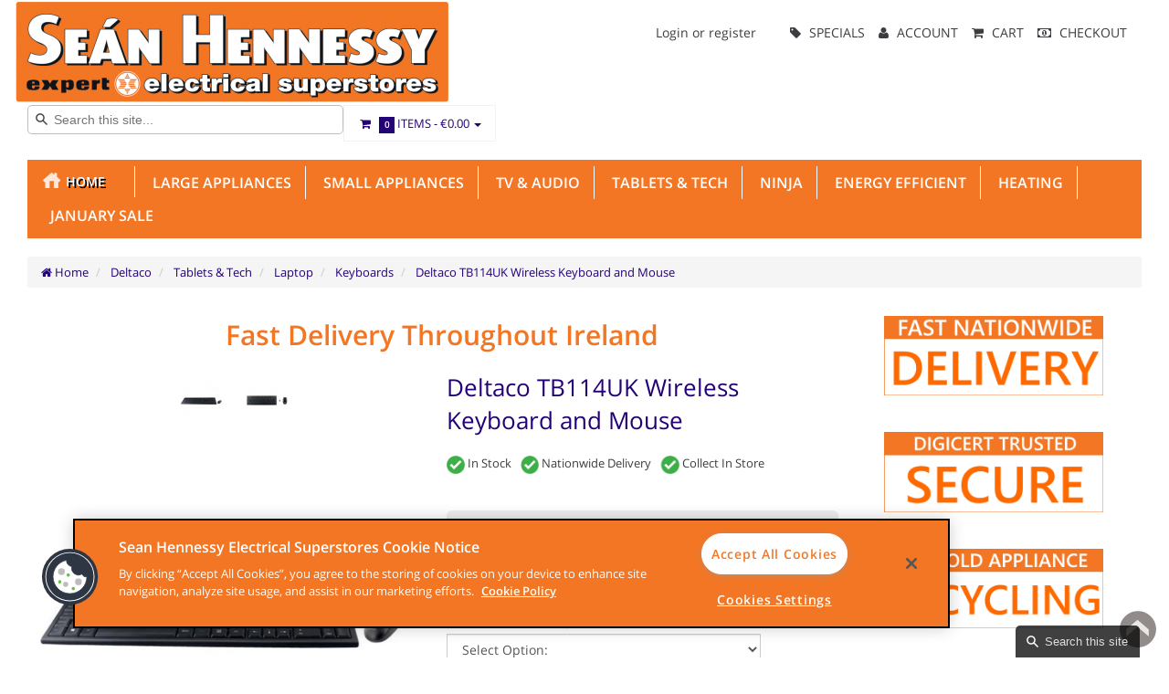

--- FILE ---
content_type: text/html; charset=utf-8
request_url: https://www.seanhennessy.ie/deltaco-tb114uk-wireless-keyboard-and-mouse
body_size: 15540
content:
<!DOCTYPE html>
<html xmlns="http://www.w3.org/1999/xhtml" dir="ltr" lang="en" xml:lang="en">
<head>
<meta property="og:type" content="product"/>
<meta property="og:image" content="https://www.seanhennessy.ie/image/thumbnails/1d/d3/TS114UK-122161-800x800@2x.jpg"/>
<meta property="og:image:width" content="1600"/>
<meta property="og:image:height" content="1600"/>
<meta property="og:image:alt" content="Deltaco TB114UK Wireless Keyboard and Mouse"/>
<meta property="og:description" content="Deltaco Wireless Keyboard and Mouse TB114UKProduct information:Deltaco wireless keyboard and mouse, 105 keys, UK layout, 2.4GHz USB nano receiver, black wireless keyboard and optical mouse with 3 buttons with scroll. With automatic pairing, you only need to connect the USB adapter to the desired socket in the computer to make everything work.&nbsp;Compatible with Windows 7, 8 / 8.1, 10 and Mac OS X.The keyboard is powered by 2xAAA batteries (not included), the mouse is powered by 2xAA batteries "/>
<meta name="twitter:card" content="summary_large_image"/>
<meta name="twitter:site" content="@shoffers"/>
<meta name="twitter:title" content="Deltaco TB114UK Wireless Keyboard and Mouse"/>

<meta name="twitter:description" content="Deltaco Wireless Keyboard and Mouse TB114UKProduct information:Deltaco wireless keyboard and mouse, 105 keys, UK layout, 2.4GHz USB nano receiver, black wireless keyboard and optical mouse with 3 buttons with scroll. With automatic pairing, you only need to connect the USB adapter to the desired socket in the computer to make everything work.&nbsp;Compatible with Windows 7, 8 / 8.1, 10 and Mac OS X.The keyboard is powered by 2xAAA batteries (not included), the mouse is powered by 2xAA batteries (not included).(Package includes: Keyboard, mouse and USB nano receiver.)Product Specification:125 Hz1200 DPI105 keysPlug and playUK layoutRange up to 10m2.4GHz USB Nano receiverThe mouse has 3 buttons with scrollCompatible with Windows 7, 8 / 8.1, 10 and Mac OS X.Weight keyboard 430g (with batteries), weight mouse 70g (with batteries).Dimensions keyboard (WxDxH): 445x138x23mm.Mouse dimensions (WxDxH): 102x59x34mm.(SKU: 7333048053510)"/>
<meta name="twitter:image" content="https://www.seanhennessy.ie/image/thumbnails/1d/d3/TS114UK-122161-504x252.jpg"/>
<title>Deltaco TB114UK Wireless Keyboard and Mouse </title>
<meta charset="UTF-8">
<!--[if IE]>
	<meta http-equiv="x-ua-compatible" content="IE=Edge" />
<![endif]-->
<meta name="keywords" content="Deltaco, TB114UK, Wireless, Keyboard, and, Mouse, Wireless Keyboard, Wireless Mouse, Keyboard and Mouse"/>
<meta name="description" content="Deltaco TB114UK Wireless Keyboard and Mouse. Wireless Keyboard and Optical Mouse with 3 Buttons with scroll and Automatic Pairing "/>

<meta name="viewport" content="width=device-width, initial-scale=1.0"/>

<base href="https://www.seanhennessy.ie/"/>

<link href="resources/image/1b/a8/d.jpg" type="image/png" rel="icon"/>

<link href="storefront/view/default/image/apple-touch-icon.png" rel="apple-touch-icon"/>
<link href="storefront/view/default/image/apple-touch-icon-76x76.png" rel="apple-touch-icon" sizes="76x76"/>
<link href="storefront/view/default/image/apple-touch-icon-120x120.png" rel="apple-touch-icon" sizes="120x120"/>
<link href="storefront/view/default/image/apple-touch-icon-152x152.png" rel="apple-touch-icon" sizes="152x152"/>
<link href="storefront/view/default/image/icon-192x192.png" rel="apple-touch-icon" sizes="192x192"/>

<link href="https://www.seanhennessy.ie/deltaco-tb114uk-wireless-keyboard-and-mouse" rel="canonical"/>

	<link href="storefront/view/default/stylesheet/bootstrap.min.css" rel="stylesheet" type='text/css'/>
	<link href="storefront/view/default/stylesheet/flexslider.css" rel="stylesheet" type='text/css'/>
	<link href="storefront/view/default/stylesheet/onebyone.css" rel="stylesheet" type='text/css'/>
	<link href="storefront/view/default/stylesheet/font-awesome.min.css" rel="stylesheet" type='text/css'/>
	<link href="storefront/view/default/stylesheet/fonts.google.css" rel="stylesheet" type='text/css'/>
	<link href="storefront/view/default/stylesheet/style.css" rel="stylesheet" type='text/css'/>

<style>.visible-print{display:inherit!important}.hidden-print{display:none!important}a[href]:after{content:none!important}</style>


<link rel="stylesheet" type="text/css" href="storefront/view/default/javascript/jquery/star-rating/jquery.rating.css" media="screen"/>

	<script type="text/javascript" src="storefront/view/default/javascript/jquery-1.11.0.min.js"></script>
	<script type="text/javascript" src="storefront/view/default/javascript/jquery-migrate-1.2.1.min.js"></script>

<script type="text/javascript" src="storefront/view/default/javascript/jquery/star-rating/jquery.MetaData.js" defer></script>
<script type="text/javascript" src="storefront/view/default/javascript/jquery/star-rating/jquery.rating.pack.js" defer></script>

<script type="text/javascript">if((window.devicePixelRatio===undefined?1:window.devicePixelRatio)>1){document.cookie='HTTP_IS_RETINA=1;path=/';}
$(document).on('click','a.call_to_order',function(){goTo('https://www.seanhennessy.ie/index.php?rt=content/contact');return false;});function search_submit(){var url='https://www.seanhennessy.ie/index.php?rt=product/search';var filter_keyword=$('#filter_keyword').val();if(filter_keyword){url+='&keyword='+encodeURIComponent(filter_keyword);}
var filter_category_id=$('#filter_category_id').attr('value');if(filter_category_id){url+='&category_id='+filter_category_id;}
location=url;return false;}</script>
<!-- Facebook Pixel Code -->
<script>!function(f,b,e,v,n,t,s)
{if(f.fbq)return;n=f.fbq=function(){n.callMethod?n.callMethod.apply(n,arguments):n.queue.push(arguments)};if(!f._fbq)f._fbq=n;n.push=n;n.loaded=!0;n.version="2.0";n.queue=[];t=b.createElement(e);t.async=!0;t.src=v;s=b.getElementsByTagName(e)[0];s.parentNode.insertBefore(t,s)}(window,document,"script","https://connect.facebook.net/en_US/fbevents.js");fbq("init","274110473836537");fbq("track","PageView");</script>
<noscript><img height="1" width="1" style="display:none" src="https://www.facebook.com/tr?id=274110473836537&ev=PageView&noscript=1"/></noscript>
<!-- End Facebook Pixel Code -->
<!-- Google Tag Manager -->
<script>(function(w,d,s,l,i){w[l]=w[l]||[];w[l].push({'gtm.start':new Date().getTime(),event:'gtm.js'});var f=d.getElementsByTagName(s)[0],j=d.createElement(s),dl=l!='dataLayer'?'&l='+l:'';j.async=true;j.src='https://www.googletagmanager.com/gtm.js?id='+i+dl;f.parentNode.insertBefore(j,f);})(window,document,'script','dataLayer','GTM-WB7X9NM');</script>
<!-- End Google Tag Manager -->
<!-- Global site tag (gtag.js) - Google Analytics -->
<script async src="https://www.googletagmanager.com/gtag/js?id=G-1SNL8FZSMB"></script>
<!-- End Global site tag (gtag.js) - Google Analytics -->
<script>window.dataLayer=window.dataLayer||[];function gtag(){dataLayer.push(arguments);}
gtag('js',new Date());gtag('config','G-1SNL8FZSMB');</script>
</head>
<body>
<!-- Google Tag Manager (noscript) -->
<noscript><iframe src="https://www.googletagmanager.com/ns.html?id=GTM-WB7X9NM" height="0" width="0" style="display:none;visibility:hidden"></iframe></noscript>
<!-- End Google Tag Manager (noscript) -->
<div class="container-fixed" style="max-width: 100%">

<header>
<div class="headerstrip navbar navbar-inverse" role="navigation">
	<div class="container-fluid">
	  <div class="navbar-header header-logo">
	    <button type="button" class="navbar-toggle collapsed" data-toggle="collapse" data-target=".navbar-collapse">
	      <span class="sr-only"></span>
	      <span class="icon-bar"></span>
	      <span class="icon-bar"></span>
	      <span class="icon-bar"></span>
	    </button>
	    		<a class="logo" href="https://www.seanhennessy.ie/">
			<img src="resources/image/1b/40/2.png" width="479" height="115" title="Sean Hennessy Electrical Superstores Limited" alt="Sean Hennessy Electrical Superstores Limited"/>
		</a>
			  </div>
	  <div class="navbar-collapse collapse">
	  	<div class="navbar-right headerstrip_blocks">
	  	    <div class="block_1"><div class="header_block">
			<!-- OneTrust Cookies Consent Notice start for www.seanhennessy.ie -->
<script type="text/javascript" src="https://cdn.cookielaw.org/consent/bf031471-a658-4bee-83ed-a0d3f9083c0e-test/OtAutoBlock.js"></script>
<script src="https://cdn.cookielaw.org/scripttemplates/otSDKStub.js" type="text/javascript" charset="UTF-8" data-domain-script="bf031471-a658-4bee-83ed-a0d3f9083c0e-test"></script>
<script type="text/javascript">function OptanonWrapper(){}</script>
<!-- OneTrust Cookies Consent Notice end for www.seanhennessy.ie -->		</div></div>
	  	    <div class="block_2"><div id="customernav" class="navbar">
	<ul class="nav navbar-nav main_menu" id="customer_menu_top">
		<li><a href="https://www.seanhennessy.ie/index.php?rt=account/login">Login or register</a></li>
	</ul>
</div></div>
	  	    <div class="block_3"><div class="topnavbar navbar" id="topnav">
	<span class="sr-only">Main Menu</span>
 	<ul id="main_menu_top" class="nav navbar-nav main_menu">
		    	    <li data-id="menu_specials" class="dropdown "><a class="top menu_specials" href="https://www.seanhennessy.ie/index.php?rt=product/special"><i class="fa fa-tag"></i>&nbsp;<span class="menu_text">Specials</span></a></li>
<li data-id="menu_account" class="dropdown "><a class="top menu_account" href="https://www.seanhennessy.ie/index.php?rt=account/account"><i class="fa fa-user"></i>&nbsp;<span class="menu_text">Account</span></a>
<ul class='sub_menu dropdown-menu'>
<li data-id="menu_login" class="dropdown "><a class="sub menu_login" href="https://www.seanhennessy.ie/index.php?rt=account/login"><i class="fa fa-user"></i>&nbsp;<span class="menu_text">Login</span></a></li>
</ul>
</li>
<li data-id="menu_cart" class="dropdown "><a class="top menu_cart" href="https://www.seanhennessy.ie/index.php?rt=checkout/cart"><i class="fa fa-shopping-cart"></i>&nbsp;<span class="menu_text">Cart</span></a></li>
<li data-id="menu_checkout" class="dropdown "><a class="top menu_checkout" href="https://www.seanhennessy.ie/index.php?rt=checkout/shipping"><i class="fa fa-money"></i>&nbsp;<span class="menu_text">Checkout</span></a></li>
	</ul>
</div></div>
	  	    <div class="block_4"><div class="header_block">
			<!-- Google tag (gtag.js) -->
<script async src="https://www.googletagmanager.com/gtag/js?id=G-1SNL8FZSMB"></script>
<script>
  window.dataLayer = window.dataLayer || [];
  function gtag(){dataLayer.push(arguments);}
  gtag('js', new Date());

  gtag('config', ''G-1SNL8FZSMB');
</script>		</div></div>
	  	</div>
	   </div><!--/.navbar-collapse -->
	</div>         
</div>
<div class="container-fluid">
    <div class="col-md-12 headerdetails">
    	<!-- header blocks placeholder -->
    	<div class="block_5"><div class="header_block">
			<input type="text" class="st-default-search-input" placeholder="Search this site..." style="width: 305px;">

<script type="text/javascript">(function(w,d,t,u,n,s,e){w['SwiftypeObject']=n;w[n]=w[n]||function(){(w[n].q=w[n].q||[]).push(arguments);};s=d.createElement(t);e=d.getElementsByTagName(t)[0];s.async=1;s.src=u;e.parentNode.insertBefore(s,e);})(window,document,'script','//s.swiftypecdn.com/install/v2/st.js','_st');_st('install','Dv7zfCJYY4L8gUAB7yEx','2.0.0');</script>

		</div></div>			
    	<div class="block_6"></div>
    	<div class="block_7"><ul class="nav topcart pull-left">
    <li class="dropdown hover"> 
        <a href="https://www.seanhennessy.ie/index.php?rt=checkout/cart" class="dropdown-toggle"><i class="fa fa-shopping-cart fa-fw"></i>&nbsp;&nbsp;<span class="label label-orange font14">0</span> Items - <span class="cart_total">€0.00</span> <b class="caret"></b></a>
        <ul class="dropdown-menu topcartopen ">
            <li>
				<div id="top_cart_product_list">
				<div class="products">
<table>
	<tbody>
								                	
	</tbody>
</table>
</div>
<table class="totals pull-right mr20">
	<tbody>
		</tbody>
</table>				</div>
					
				<div class="buttonwrap">
				    				    <a class="btn btn-orange btn-xs pull-left" href="https://www.seanhennessy.ie/index.php?rt=checkout/cart"><i class="fa fa-shopping-cart fa-fw"></i> View Cart</a>&nbsp;&nbsp;
				    <a class="btn btn-orange btn-xs pull-right" href="https://www.seanhennessy.ie/index.php?rt=checkout/shipping"><i class="fa fa-pencil fa-fw"></i>  Checkout</a>
				    				</div>
            </li>
        </ul>
    </li>
</ul></div>
    	<div class="block_8"></div>
    	<!-- header blocks placeholder (EOF) -->
    </div>
</div>
</header>
<!-- header_bottom blocks placeholder -->
	<div class="container-fluid">
	    	<div class="col-md-12">
<section id="categorymenu">
<h4 class="hidden">&nbsp;</h4>
    <nav class="subnav">
    	<ul class="nav-pills categorymenu">
    		<li><a class="active menu_home" href="https://www.seanhennessy.ie/">Home</a>

    			<div>
    				<ul id="main_menu" class="nav">
    					    					<!-- Top Nav Start -->
    					<li data-id="menu_specials" class="dropdown "><a class="top menu_specials" href="https://www.seanhennessy.ie/index.php?rt=product/special"><i class="fa fa-tag"></i>&nbsp;<span class="menu_text">Specials</span></a></li>
<li data-id="menu_account" class="dropdown "><a class="top menu_account" href="https://www.seanhennessy.ie/index.php?rt=account/account"><i class="fa fa-user"></i>&nbsp;<span class="menu_text">Account</span></a>
<ul class='sub_menu dropdown-menu'>
<li data-id="menu_login" class="dropdown "><a class="sub menu_login" href="https://www.seanhennessy.ie/index.php?rt=account/login"><i class="fa fa-user"></i>&nbsp;<span class="menu_text">Login</span></a></li>
</ul>
</li>
<li data-id="menu_cart" class="dropdown "><a class="top menu_cart" href="https://www.seanhennessy.ie/index.php?rt=checkout/cart"><i class="fa fa-shopping-cart"></i>&nbsp;<span class="menu_text">Cart</span></a></li>
<li data-id="menu_checkout" class="dropdown "><a class="top menu_checkout" href="https://www.seanhennessy.ie/index.php?rt=checkout/shipping"><i class="fa fa-money"></i>&nbsp;<span class="menu_text">Checkout</span></a></li>
    				</ul>
    			</div>
    		</li>
    		  		
    			    				<li><a href="https://www.seanhennessy.ie/large-home-appliances">&nbsp;&nbsp;Large Appliances</a>
    					    					    						<!-- Subcategories -->
    						<div class="subcategories">
    							<ul>
    								     									<li><a href="https://www.seanhennessy.ie/washing-machines">&nbsp;&nbsp;&nbsp;&nbsp;Washing Machines</a>
    									<img class="sub_cat_image" style="display:none; width: 120px; height: 120px;" src="//www.seanhennessy.ie/image/thumbnails/1c/b6/WAU28T72GB4_jpg-117605-120x120.jpg" alt="Washing Machines" title="Washing Machines" width="120" height="120">
    									</li>
    								     									<li><a href="https://www.seanhennessy.ie/dryers">&nbsp;&nbsp;&nbsp;&nbsp;Drying</a>
    									<img class="sub_cat_image" style="display:none; width: 120px; height: 120px;" src="//www.seanhennessy.ie/image/thumbnails/1c/b2/DV90TAO40AH_jpg-117549-120x120.jpg" alt="Drying" title="Drying" width="120" height="120">
    									</li>
    								     									<li><a href="https://www.seanhennessy.ie/fridges-and-freezers">&nbsp;&nbsp;&nbsp;&nbsp;Fridges &amp; Freezers</a>
    									<img class="sub_cat_image" style="display:none; width: 120px; height: 120px;" src="//www.seanhennessy.ie/image/thumbnails/1c/c0/ASL1342S_2_Supersize_png-117763-120x120.png" alt="Fridges &amp; Freezers" title="Fridges &amp; Freezers" width="120" height="120">
    									</li>
    								     									<li><a href="https://www.seanhennessy.ie/dishwasher">&nbsp;&nbsp;&nbsp;&nbsp;Dishwashers</a>
    									<img class="sub_cat_image" style="display:none; width: 120px; height: 120px;" src="//www.seanhennessy.ie/image/thumbnails/1b/19/db_file_img_8536_1200xauto_jpg-110996-120x120.jpg" alt="Dishwashers" title="Dishwashers" width="120" height="120">
    									</li>
    								     									<li><a href="https://www.seanhennessy.ie/cookers">&nbsp;&nbsp;&nbsp;&nbsp;Cookers</a>
    									<img class="sub_cat_image" style="display:none; width: 120px; height: 120px;" src="//www.seanhennessy.ie/image/thumbnails/19/40/ktc611k_bk_beko_cooker_01_l_jpg-103438-120x120.jpg" alt="Cookers" title="Cookers" width="120" height="120">
    									</li>
    								     									<li><a href="https://www.seanhennessy.ie/ovens">&nbsp;&nbsp;&nbsp;&nbsp;Ovens</a>
    									<img class="sub_cat_image" style="display:none; width: 120px; height: 120px;" src="//www.seanhennessy.ie/image/thumbnails/1b/19/EQOVENM2BLACK_1_Supersize_jpg-110997-120x120.jpg" alt="Ovens" title="Ovens" width="120" height="120">
    									</li>
    								     									<li><a href="https://www.seanhennessy.ie/hobs">&nbsp;&nbsp;&nbsp;&nbsp;Hobs</a>
    									<img class="sub_cat_image" style="display:none; width: 120px; height: 120px;" src="//www.seanhennessy.ie/image/thumbnails/18/7a/hob_jpg-100263-120x120.jpg" alt="Hobs" title="Hobs" width="120" height="120">
    									</li>
    								     									<li><a href="https://www.seanhennessy.ie/hoods">&nbsp;&nbsp;&nbsp;&nbsp;Hoods</a>
    									<img class="sub_cat_image" style="display:none; width: 120px; height: 120px;" src="//www.seanhennessy.ie/image/thumbnails/1c/bb/D92PBC0N0B_jpg-117685-120x120.jpg" alt="Hoods" title="Hoods" width="120" height="120">
    									</li>
    								    							</ul>
    							    								<ul>
    									<li class="parent_cat_image" style="display:none">
										    <img class="root_cat_image" style="display:block;  width: 120px; height: 120px;" src="//www.seanhennessy.ie/image/thumbnails/18/86/largeappliences_jpg-100463-120x120.jpg" alt="Large Appliances" title="Large Appliances" width="120" height="120">
    									</li>
    									<li class="cat_image">
										    <img class="root_cat_image" style="display:block;  width: 120px; height: 120px;" src="//www.seanhennessy.ie/image/thumbnails/18/86/largeappliences_jpg-100463-120x120.jpg" alt="Large Appliances" title="Large Appliances" width="120" height="120">
    									</li>
    								</ul>
    							    						</div>
    					    				</li>
    			    				<li><a href="https://www.seanhennessy.ie/small-appliances">&nbsp;&nbsp;Small Appliances</a>
    					    					    						<!-- Subcategories -->
    						<div class="subcategories">
    							<ul>
    								     									<li><a href="https://www.seanhennessy.ie/air-purification">&nbsp;&nbsp;&nbsp;&nbsp;Air Purification</a>
    									<img class="sub_cat_image" style="display:none; width: 120px; height: 120px;" src="//www.seanhennessy.ie/image/thumbnails/1b/29/tfy_jpg-111248-120x120.jpg" alt="Air Purification" title="Air Purification" width="120" height="120">
    									</li>
    								     									<li><a href="https://www.seanhennessy.ie/bedding">&nbsp;&nbsp;&nbsp;&nbsp;Bedding</a>
    									<img class="sub_cat_image" style="display:none; width: 120px; height: 120px;" src="//www.seanhennessy.ie/image/thumbnails/1b/19/seersucker_duvet_set_white_jpg-111006-120x120.jpg" alt="Bedding" title="Bedding" width="120" height="120">
    									</li>
    								     									<li><a href="https://www.seanhennessy.ie/coffee-machines">&nbsp;&nbsp;&nbsp;&nbsp;Coffee Machines</a>
    									<img class="sub_cat_image" style="display:none; width: 120px; height: 120px;" src="//www.seanhennessy.ie/image/thumbnails/1c/b2/R1321800202_jpg-117551-120x120.jpg" alt="Coffee Machines" title="Coffee Machines" width="120" height="120">
    									</li>
    								     									<li><a href="https://www.seanhennessy.ie/dehumidifier">&nbsp;&nbsp;&nbsp;&nbsp;Dehumidifier</a>
    									<img class="sub_cat_image" style="display:none; width: 120px; height: 120px;" src="//www.seanhennessy.ie/image/thumbnails/18/d9/image_jpg-101779-120x120.jpg" alt="Dehumidifier" title="Dehumidifier" width="120" height="120">
    									</li>
    								     									<li><a href="https://www.seanhennessy.ie/fans">&nbsp;&nbsp;&nbsp;&nbsp;Fans</a>
    									<img class="sub_cat_image" style="display:none; width: 120px; height: 120px;" src="//www.seanhennessy.ie/image/thumbnails/19/80/HEDF30_heller_30cm_desk_fan_jpg-104454-120x120.jpg" alt="Fans" title="Fans" width="120" height="120">
    									</li>
    								     									<li><a href="https://www.seanhennessy.ie/food-prep">&nbsp;&nbsp;&nbsp;&nbsp;Food Prep</a>
    									<img class="sub_cat_image" style="display:none; width: 120px; height: 120px;" src="//www.seanhennessy.ie/image/thumbnails/1b/19/D625_Black_WS_png-110998-120x120.png" alt="Food Prep" title="Food Prep" width="120" height="120">
    									</li>
    								     									<li><a href="https://www.seanhennessy.ie/garden">&nbsp;&nbsp;&nbsp;&nbsp;Garden</a>
    									<img class="sub_cat_image" style="display:none; width: 120px; height: 120px;" src="//www.seanhennessy.ie/image/thumbnails/19/89/3_jpg-104607-120x120.jpg" alt="Garden" title="Garden" width="120" height="120">
    									</li>
    								     									<li><a href="https://www.seanhennessy.ie/hair-accessories">&nbsp;&nbsp;&nbsp;&nbsp;Hair Accessories </a>
    									<img class="sub_cat_image" style="display:none; width: 120px; height: 120px;" src="//www.seanhennessy.ie/image/thumbnails/18/cb/hair1_jpg-101559-120x120.jpg" alt="Hair Accessories " title="Hair Accessories " width="120" height="120">
    									</li>
    								     									<li><a href="https://www.seanhennessy.ie/health-beauty">&nbsp;&nbsp;&nbsp;&nbsp;Health and Beauty</a>
    									<img class="sub_cat_image" style="display:none; width: 120px; height: 120px;" src="//www.seanhennessy.ie/image/thumbnails/18/b7/image_jpg-101247-120x120.jpg" alt="Health and Beauty" title="Health and Beauty" width="120" height="120">
    									</li>
    								     									<li><a href="https://www.seanhennessy.ie/kettles">&nbsp;&nbsp;&nbsp;&nbsp;Kettles</a>
    									<img class="sub_cat_image" style="display:none; width: 120px; height: 120px;" src="//www.seanhennessy.ie/image/thumbnails/18/a3/KBE30142_jpg-100917-120x120.jpg" alt="Kettles" title="Kettles" width="120" height="120">
    									</li>
    								     									<li><a href="https://www.seanhennessy.ie/microwaves">&nbsp;&nbsp;&nbsp;&nbsp;Microwaves</a>
    									<img class="sub_cat_image" style="display:none; width: 120px; height: 120px;" src="//www.seanhennessy.ie/image/thumbnails/1b/3f/NN_E281BMBPQ_jpg-111612-120x120.jpg" alt="Microwaves" title="Microwaves" width="120" height="120">
    									</li>
    								     									<li><a href="https://www.seanhennessy.ie/power-washer">&nbsp;&nbsp;&nbsp;&nbsp;Power Washer</a>
    									<img class="sub_cat_image" style="display:none; width: 120px; height: 120px;" src="//www.seanhennessy.ie/image/thumbnails/1b/19/o01eq802500s_jpg-111007-120x120.jpg" alt="Power Washer" title="Power Washer" width="120" height="120">
    									</li>
    								     									<li><a href="https://www.seanhennessy.ie/steam">&nbsp;&nbsp;&nbsp;&nbsp;Steam</a>
    									<img class="sub_cat_image" style="display:none; width: 120px; height: 120px;" src="//www.seanhennessy.ie/image/thumbnails/18/ad/steamcleaner_jpg-101077-120x120.jpg" alt="Steam" title="Steam" width="120" height="120">
    									</li>
    								     									<li><a href="https://www.seanhennessy.ie/toasters">&nbsp;&nbsp;&nbsp;&nbsp;Toasters</a>
    									<img class="sub_cat_image" style="display:none; width: 120px; height: 120px;" src="//www.seanhennessy.ie/image/thumbnails/18/a0/image_jpg-100867-120x120.jpg" alt="Toasters" title="Toasters" width="120" height="120">
    									</li>
    								     									<li><a href="https://www.seanhennessy.ie/vacuum">&nbsp;&nbsp;&nbsp;&nbsp;Vacuum</a>
    									<img class="sub_cat_image" style="display:none; width: 120px; height: 120px;" src="//www.seanhennessy.ie/image/thumbnails/19/30/c2_jpg_103091_500x500_jpg-103175-120x120.jpg" alt="Vacuum" title="Vacuum" width="120" height="120">
    									</li>
    								     									<li><a href="https://www.seanhennessy.ie/cooking">&nbsp;&nbsp;&nbsp;&nbsp;Cooking</a>
    									<img class="sub_cat_image" style="display:none; width: 120px; height: 120px;" src="//www.seanhennessy.ie/image/thumbnails/18/87/image_jpg-100467-120x120.jpg" alt="Cooking" title="Cooking" width="120" height="120">
    									</li>
    								     									<li><a href="https://www.seanhennessy.ie/misc-items">&nbsp;&nbsp;&nbsp;&nbsp;Misc Items</a>
    									<img class="sub_cat_image" style="display:none; width: 120px; height: 120px;" src="//www.seanhennessy.ie/image/thumbnails/18/fc/ha_jpg-102337-120x120.jpg" alt="Misc Items" title="Misc Items" width="120" height="120">
    									</li>
    								    							</ul>
    							    								<ul>
    									<li class="parent_cat_image" style="display:none">
										    <img class="root_cat_image" style="display:block;  width: 120px; height: 120px;" src="//www.seanhennessy.ie/image/thumbnails/18/87/smallappliancesimg_jpg-100465-120x120.jpg" alt="Small Appliances" title="Small Appliances" width="120" height="120">
    									</li>
    									<li class="cat_image">
										    <img class="root_cat_image" style="display:block;  width: 120px; height: 120px;" src="//www.seanhennessy.ie/image/thumbnails/18/87/smallappliancesimg_jpg-100465-120x120.jpg" alt="Small Appliances" title="Small Appliances" width="120" height="120">
    									</li>
    								</ul>
    							    						</div>
    					    				</li>
    			    				<li><a href="https://www.seanhennessy.ie/tv_159">&nbsp;&nbsp;TV &amp; Audio</a>
    					    					    						<!-- Subcategories -->
    						<div class="subcategories">
    							<ul>
    								     									<li><a href="https://www.seanhennessy.ie/tv_189">&nbsp;&nbsp;&nbsp;&nbsp;TV</a>
    									<img class="sub_cat_image" style="display:none; width: 120px; height: 120px;" src="//www.seanhennessy.ie/image/thumbnails/18/b6/image_jpg-101223-120x120.jpg" alt="TV" title="TV" width="120" height="120">
    									</li>
    								     									<li><a href="https://www.seanhennessy.ie/audio">&nbsp;&nbsp;&nbsp;&nbsp;Audio</a>
    									<img class="sub_cat_image" style="display:none; width: 120px; height: 120px;" src="//www.seanhennessy.ie/image/thumbnails/1b/1a/Enclave_Audio_CineHome_Wireless_Speakers_for_TV_jpg-111008-120x120.jpg" alt="Audio" title="Audio" width="120" height="120">
    									</li>
    								     									<li><a href="https://www.seanhennessy.ie/tv-remote">&nbsp;&nbsp;&nbsp;&nbsp;TV Remote</a>
    									<img class="sub_cat_image" style="display:none; width: 120px; height: 120px;" src="//www.seanhennessy.ie/image/thumbnails/19/c0/SKY120_jpg-105479-120x120.jpg" alt="TV Remote" title="TV Remote" width="120" height="120">
    									</li>
    								     									<li><a href="https://www.seanhennessy.ie/headphones">&nbsp;&nbsp;&nbsp;&nbsp;Headphones</a>
    									<img class="sub_cat_image" style="display:none; width: 120px; height: 120px;" src="//www.seanhennessy.ie/image/thumbnails/19/29/has30btb_jpg-103070-120x120.jpg" alt="Headphones" title="Headphones" width="120" height="120">
    									</li>
    								     									<li><a href="https://www.seanhennessy.ie/streaming">&nbsp;&nbsp;&nbsp;&nbsp;Streaming</a>
    									<img class="sub_cat_image" style="display:none; width: 120px; height: 120px;" src="//www.seanhennessy.ie/image/thumbnails/18/fe/image8_jpg-102379-120x120.jpg" alt="Streaming" title="Streaming" width="120" height="120">
    									</li>
    								     									<li><a href="https://www.seanhennessy.ie/receiver">&nbsp;&nbsp;&nbsp;&nbsp;Receiver</a>
    									<img class="sub_cat_image" style="display:none; width: 120px; height: 120px;" src="//www.seanhennessy.ie/image/thumbnails/18/fd/image__21__jpg-102361-120x120.jpg" alt="Receiver" title="Receiver" width="120" height="120">
    									</li>
    								     									<li><a href="https://www.seanhennessy.ie/stands">&nbsp;&nbsp;&nbsp;&nbsp;Stands</a>
    									<img class="sub_cat_image" style="display:none; width: 120px; height: 120px;" src="//www.seanhennessy.ie/image/thumbnails/19/a6/EC150B_1_700x700_jpg-105070-120x120.jpg" alt="Stands" title="Stands" width="120" height="120">
    									</li>
    								     									<li><a href="https://www.seanhennessy.ie/aerials">&nbsp;&nbsp;&nbsp;&nbsp;Aerials</a>
    									<img class="sub_cat_image" style="display:none; width: 120px; height: 120px;" src="//www.seanhennessy.ie/image/thumbnails/19/a8/1077582_R_Z002A_UC229517_jpg-105094-120x120.jpg" alt="Aerials" title="Aerials" width="120" height="120">
    									</li>
    								     									<li><a href="https://www.seanhennessy.ie/dvd-player">&nbsp;&nbsp;&nbsp;&nbsp;DVD Player</a>
    									<img class="sub_cat_image" style="display:none; width: 120px; height: 120px;" src="//www.seanhennessy.ie/image/thumbnails/18/b5/dvd1_jpg-101203-120x120.jpg" alt="DVD Player" title="DVD Player" width="120" height="120">
    									</li>
    								     									<li><a href="https://www.seanhennessy.ie/brackets">&nbsp;&nbsp;&nbsp;&nbsp;Brackets</a>
    									<img class="sub_cat_image" style="display:none; width: 120px; height: 120px;" src="//www.seanhennessy.ie/image/thumbnails/1b/19/ptrb78_jpg-110999-120x120.jpg" alt="Brackets" title="Brackets" width="120" height="120">
    									</li>
    								    							</ul>
    							    								<ul>
    									<li class="parent_cat_image" style="display:none">
										    <img class="root_cat_image" style="display:block;  width: 120px; height: 120px;" src="//www.seanhennessy.ie/image/thumbnails/19/21/ue49ku6100k_jpg-102933-120x120.jpg" alt="TV &amp; Audio" title="TV &amp; Audio" width="120" height="120">
    									</li>
    									<li class="cat_image">
										    <img class="root_cat_image" style="display:block;  width: 120px; height: 120px;" src="//www.seanhennessy.ie/image/thumbnails/19/21/ue49ku6100k_jpg-102933-120x120.jpg" alt="TV &amp; Audio" title="TV &amp; Audio" width="120" height="120">
    									</li>
    								</ul>
    							    						</div>
    					    				</li>
    			    				<li><a href="https://www.seanhennessy.ie/tablets_219">&nbsp;&nbsp;Tablets &amp; Tech</a>
    					    					    						<!-- Subcategories -->
    						<div class="subcategories">
    							<ul>
    								     									<li><a href="https://www.seanhennessy.ie/laptop">&nbsp;&nbsp;&nbsp;&nbsp;Laptop</a>
    									<img class="sub_cat_image" style="display:none; width: 120px; height: 120px;" src="//www.seanhennessy.ie/image/thumbnails/1b/19/asus_laptop_asus_laptop_x512ua_ej050tasus_15_6_core_i3_laptop_4718017237642_13466651459632_1100x_jpg-111001-120x120.jpg" alt="Laptop" title="Laptop" width="120" height="120">
    									</li>
    								     									<li><a href="https://www.seanhennessy.ie/printer">&nbsp;&nbsp;&nbsp;&nbsp;Printers</a>
    									<img class="sub_cat_image" style="display:none; width: 120px; height: 120px;" src="//www.seanhennessy.ie/image/thumbnails/18/d8/image_jpg-101773-120x120.jpg" alt="Printers" title="Printers" width="120" height="120">
    									</li>
    								     									<li><a href="https://www.seanhennessy.ie/scooters">&nbsp;&nbsp;&nbsp;&nbsp;Scooters</a>
    									<img class="sub_cat_image" style="display:none; width: 120px; height: 120px;" src="//www.seanhennessy.ie/image/thumbnails/1f/c9/scooter_jpg-130203-120x120.jpg" alt="Scooters" title="Scooters" width="120" height="120">
    									</li>
    								     									<li><a href="https://www.seanhennessy.ie/tablets">&nbsp;&nbsp;&nbsp;&nbsp;Tablets</a>
    									<img class="sub_cat_image" style="display:none; width: 120px; height: 120px;" src="//www.seanhennessy.ie/image/thumbnails/19/1d/tablets_jpg-102874-120x120.jpg" alt="Tablets" title="Tablets" width="120" height="120">
    									</li>
    								     									<li><a href="https://www.seanhennessy.ie/smart-watch">&nbsp;&nbsp;&nbsp;&nbsp;Smart Watch</a>
    									<img class="sub_cat_image" style="display:none; width: 120px; height: 120px;" src="//www.seanhennessy.ie/image/thumbnails/1c/6d/watch_jpg-116432-120x120.jpg" alt="Smart Watch" title="Smart Watch" width="120" height="120">
    									</li>
    								     									<li><a href="https://www.seanhennessy.ie/gaming_285">&nbsp;&nbsp;&nbsp;&nbsp;Gaming</a>
    									<img class="sub_cat_image" style="display:none; width: 120px; height: 120px;" src="//www.seanhennessy.ie/image/thumbnails/18/fd/image__22__jpg-102363-120x120.jpg" alt="Gaming" title="Gaming" width="120" height="120">
    									</li>
    								     									<li><a href="https://www.seanhennessy.ie/satellite-navigation">&nbsp;&nbsp;&nbsp;&nbsp;Satellite Navigation</a>
    									<img class="sub_cat_image" style="display:none; width: 120px; height: 120px;" src="//www.seanhennessy.ie/image/thumbnails/19/46/Garmin_Nuvi_67LM_jpg-103533-120x120.jpg" alt="Satellite Navigation" title="Satellite Navigation" width="120" height="120">
    									</li>
    								     									<li><a href="https://www.seanhennessy.ie/camera">&nbsp;&nbsp;&nbsp;&nbsp;Camera</a>
    									<img class="sub_cat_image" style="display:none; width: 120px; height: 120px;" src="//www.seanhennessy.ie/image/thumbnails/1b/19/2209c043aa_9_jpg-111000-120x120.jpg" alt="Camera" title="Camera" width="120" height="120">
    									</li>
    								     									<li><a href="https://www.seanhennessy.ie/cctv">&nbsp;&nbsp;&nbsp;&nbsp;CCTV</a>
    									<img class="sub_cat_image" style="display:none; width: 120px; height: 120px;" src="//www.seanhennessy.ie/image/thumbnails/18/fb/cam3_jpg-102327-120x120.jpg" alt="CCTV" title="CCTV" width="120" height="120">
    									</li>
    								     									<li><a href="https://www.seanhennessy.ie/fitness">&nbsp;&nbsp;&nbsp;&nbsp;Fitness</a>
    									<img class="sub_cat_image" style="display:none; width: 120px; height: 120px;" src="//www.seanhennessy.ie/image/thumbnails/19/58/4067_19__1__png-103820-120x120.png" alt="Fitness" title="Fitness" width="120" height="120">
    									</li>
    								     									<li><a href="https://www.seanhennessy.ie/storage">&nbsp;&nbsp;&nbsp;&nbsp;Storage</a>
    									<img class="sub_cat_image" style="display:none; width: 120px; height: 120px;" src="//www.seanhennessy.ie/image/thumbnails/1b/19/sd_card_1523524787_3776683_jpeg-111003-120x120.jpeg" alt="Storage" title="Storage" width="120" height="120">
    									</li>
    								     									<li><a href="https://www.seanhennessy.ie/chargers">&nbsp;&nbsp;&nbsp;&nbsp;Chargers</a>
    									<img class="sub_cat_image" style="display:none; width: 120px; height: 120px;" src="//www.seanhennessy.ie/image/thumbnails/19/67/download__11__jpg-104057-120x120.jpg" alt="Chargers" title="Chargers" width="120" height="120">
    									</li>
    								     									<li><a href="https://www.seanhennessy.ie/home-connectivity">&nbsp;&nbsp;&nbsp;&nbsp;Home Connectivity</a>
    									<img class="sub_cat_image" style="display:none; width: 120px; height: 120px;" src="//www.seanhennessy.ie/image/thumbnails/19/8e/AA80410_1_jpg-104676-120x120.jpg" alt="Home Connectivity" title="Home Connectivity" width="120" height="120">
    									</li>
    								     									<li><a href="https://www.seanhennessy.ie/smart-home">&nbsp;&nbsp;&nbsp;&nbsp;Smart Home</a>
    									<img class="sub_cat_image" style="display:none; width: 120px; height: 120px;" src="//www.seanhennessy.ie/image/thumbnails/19/98/HS100_2_jpg-104839-120x120.jpg" alt="Smart Home" title="Smart Home" width="120" height="120">
    									</li>
    								     									<li><a href="https://www.seanhennessy.ie/ipod">&nbsp;&nbsp;&nbsp;&nbsp;Ipod</a>
    									<img class="sub_cat_image" style="display:none; width: 120px; height: 120px;" src="//www.seanhennessy.ie/image/thumbnails/1b/1a/topic_ipod_touch_2015_png-111009-120x120.png" alt="Ipod" title="Ipod" width="120" height="120">
    									</li>
    								     									<li><a href="https://www.seanhennessy.ie/mp3-players">&nbsp;&nbsp;&nbsp;&nbsp;MP3 Players</a>
    									<img class="sub_cat_image" style="display:none; width: 120px; height: 120px;" src="//www.seanhennessy.ie/image/thumbnails/1b/19/612B4C9PDgiL__SL1500__jpg-111004-120x120.jpg" alt="MP3 Players" title="MP3 Players" width="120" height="120">
    									</li>
    								     									<li><a href="https://www.seanhennessy.ie/phones">&nbsp;&nbsp;&nbsp;&nbsp;Phones</a>
    									<img class="sub_cat_image" style="display:none; width: 120px; height: 120px;" src="//www.seanhennessy.ie/image/thumbnails/18/d5/image_jpg-101725-120x120.jpg" alt="Phones" title="Phones" width="120" height="120">
    									</li>
    								     									<li><a href="https://www.seanhennessy.ie/cables">&nbsp;&nbsp;&nbsp;&nbsp;Cables</a>
    									<img class="sub_cat_image" style="display:none; width: 120px; height: 120px;" src="//www.seanhennessy.ie/image/thumbnails/18/e4/image_jpg-101963-120x120.jpg" alt="Cables" title="Cables" width="120" height="120">
    									</li>
    								    							</ul>
    							    								<ul>
    									<li class="parent_cat_image" style="display:none">
										    <img class="root_cat_image" style="display:block;  width: 120px; height: 120px;" src="//www.seanhennessy.ie/image/thumbnails/18/cd/image_jpg-101585-120x120.jpg" alt="Tablets &amp; Tech" title="Tablets &amp; Tech" width="120" height="120">
    									</li>
    									<li class="cat_image">
										    <img class="root_cat_image" style="display:block;  width: 120px; height: 120px;" src="//www.seanhennessy.ie/image/thumbnails/18/cd/image_jpg-101585-120x120.jpg" alt="Tablets &amp; Tech" title="Tablets &amp; Tech" width="120" height="120">
    									</li>
    								</ul>
    							    						</div>
    					    				</li>
    			    				<li><a href="https://www.seanhennessy.ie/dyson-products">&nbsp;&nbsp;Ninja</a>
    					    					    				</li>
    			    				<li><a href="https://www.seanhennessy.ie/energy-efficient-products">&nbsp;&nbsp;Energy Efficient</a>
    					    					    						<!-- Subcategories -->
    						<div class="subcategories">
    							<ul>
    								     									<li><a href="https://www.seanhennessy.ie/a-rated-energy-efficient-products">&nbsp;&nbsp;&nbsp;&nbsp;A Rated Products</a>
    									<img class="sub_cat_image" style="display:none; width: 120px; height: 120px;" src="//www.seanhennessy.ie/image/thumbnails/1c/76/nrga_jpg-116577-120x120.jpg" alt="A Rated Products" title="A Rated Products" width="120" height="120">
    									</li>
    								     									<li><a href="https://www.seanhennessy.ie/b-rated-energy-efficient-products">&nbsp;&nbsp;&nbsp;&nbsp;B Rated Products</a>
    									<img class="sub_cat_image" style="display:none; width: 120px; height: 120px;" src="//www.seanhennessy.ie/image/thumbnails/1c/76/nrgB_jpg-116578-120x120.jpg" alt="B Rated Products" title="B Rated Products" width="120" height="120">
    									</li>
    								     									<li><a href="https://www.seanhennessy.ie/c-rated-energy-efficient-products">&nbsp;&nbsp;&nbsp;&nbsp;C Rated Products</a>
    									<img class="sub_cat_image" style="display:none; width: 120px; height: 120px;" src="//www.seanhennessy.ie/image/thumbnails/1c/76/nrgC_jpg-116579-120x120.jpg" alt="C Rated Products" title="C Rated Products" width="120" height="120">
    									</li>
    								    							</ul>
    							    								<ul>
    									<li class="parent_cat_image" style="display:none">
										    <img class="root_cat_image" style="display:block;  width: 120px; height: 120px;" src="//www.seanhennessy.ie/image/thumbnails/1c/76/nrga_jpg-116577-120x120.jpg" alt="Energy Efficient" title="Energy Efficient" width="120" height="120">
    									</li>
    									<li class="cat_image">
										    <img class="root_cat_image" style="display:block;  width: 120px; height: 120px;" src="//www.seanhennessy.ie/image/thumbnails/1c/76/nrga_jpg-116577-120x120.jpg" alt="Energy Efficient" title="Energy Efficient" width="120" height="120">
    									</li>
    								</ul>
    							    						</div>
    					    				</li>
    			    				<li><a href="https://www.seanhennessy.ie/heating">&nbsp;&nbsp;Heating</a>
    					    					    						<!-- Subcategories -->
    						<div class="subcategories">
    							<ul>
    								     									<li><a href="https://www.seanhennessy.ie/convector-heater">&nbsp;&nbsp;&nbsp;&nbsp;Convector Heater</a>
    									<img class="sub_cat_image" style="display:none; width: 120px; height: 120px;" src="//www.seanhennessy.ie/image/thumbnails/1a/93/convector_heater_jpg-108852-120x120.jpg" alt="Convector Heater" title="Convector Heater" width="120" height="120">
    									</li>
    								     									<li><a href="https://www.seanhennessy.ie/fan-heater">&nbsp;&nbsp;&nbsp;&nbsp;Fan Heater</a>
    									<img class="sub_cat_image" style="display:none; width: 120px; height: 120px;" src="//www.seanhennessy.ie/image/thumbnails/1a/93/fan_heater_jpg-108851-120x120.jpg" alt="Fan Heater" title="Fan Heater" width="120" height="120">
    									</li>
    								     									<li><a href="https://www.seanhennessy.ie/gas-heater">&nbsp;&nbsp;&nbsp;&nbsp;Gas Heater</a>
    									<img class="sub_cat_image" style="display:none; width: 120px; height: 120px;" src="//www.seanhennessy.ie/image/thumbnails/1a/93/AKHMGH_png-108857-120x120.png" alt="Gas Heater" title="Gas Heater" width="120" height="120">
    									</li>
    								     									<li><a href="https://www.seanhennessy.ie/halogen">&nbsp;&nbsp;&nbsp;&nbsp;Halogen Heater</a>
    									<img class="sub_cat_image" style="display:none; width: 120px; height: 120px;" src="//www.seanhennessy.ie/image/thumbnails/1a/93/WL42005_jpg-108850-120x120.jpg" alt="Halogen Heater" title="Halogen Heater" width="120" height="120">
    									</li>
    								     									<li><a href="https://www.seanhennessy.ie/inset-fire">&nbsp;&nbsp;&nbsp;&nbsp;Inset Fire</a>
    									<img class="sub_cat_image" style="display:none; width: 120px; height: 120px;" src="//www.seanhennessy.ie/image/thumbnails/1a/93/inset_fire_JPG-108856-120x120.jpg" alt="Inset Fire" title="Inset Fire" width="120" height="120">
    									</li>
    								     									<li><a href="https://www.seanhennessy.ie/oil-filled-radiator">&nbsp;&nbsp;&nbsp;&nbsp;Oil Filled Radiator</a>
    									<img class="sub_cat_image" style="display:none; width: 120px; height: 120px;" src="//www.seanhennessy.ie/image/thumbnails/1a/93/oil_filled_radiator_jpeg-108853-120x120.jpeg" alt="Oil Filled Radiator" title="Oil Filled Radiator" width="120" height="120">
    									</li>
    								     									<li><a href="https://www.seanhennessy.ie/oil-free-radiator">&nbsp;&nbsp;&nbsp;&nbsp;Oil Free Radiator</a>
    									<img class="sub_cat_image" style="display:none; width: 120px; height: 120px;" src="//www.seanhennessy.ie/image/thumbnails/1a/93/oil_free_radiator_jpg-108854-120x120.jpg" alt="Oil Free Radiator" title="Oil Free Radiator" width="120" height="120">
    									</li>
    								     									<li><a href="https://www.seanhennessy.ie/stove-effect">&nbsp;&nbsp;&nbsp;&nbsp;Stove Effect</a>
    									<img class="sub_cat_image" style="display:none; width: 120px; height: 120px;" src="//www.seanhennessy.ie/image/thumbnails/1a/93/HEA1128_jpg-108855-120x120.jpg" alt="Stove Effect" title="Stove Effect" width="120" height="120">
    									</li>
    								    							</ul>
    							    								<ul>
    									<li class="parent_cat_image" style="display:none">
										    <img class="root_cat_image" style="display:block;  width: 120px; height: 120px;" src="//www.seanhennessy.ie/image/thumbnails/1b/29/ppp_jpg-111249-120x120.jpg" alt="Heating" title="Heating" width="120" height="120">
    									</li>
    									<li class="cat_image">
										    <img class="root_cat_image" style="display:block;  width: 120px; height: 120px;" src="//www.seanhennessy.ie/image/thumbnails/1b/29/ppp_jpg-111249-120x120.jpg" alt="Heating" title="Heating" width="120" height="120">
    									</li>
    								</ul>
    							    						</div>
    					    				</li>
    			    				<li><a href="https://www.seanhennessy.ie/special-offers">&nbsp;&nbsp;JANUARY SALE</a>
    					    					    						<!-- Subcategories -->
    						<div class="subcategories">
    							<ul>
    								     									<li><a href="https://www.seanhennessy.ie/large-appliance-offers">&nbsp;&nbsp;&nbsp;&nbsp;Large Appliance Offers</a>
    									<img class="sub_cat_image" style="display:none; width: 120px; height: 120px;" src="//www.seanhennessy.ie/image/thumbnails/19/1d/wwdc9200_jpg-102871-120x120.jpg" alt="Large Appliance Offers" title="Large Appliance Offers" width="120" height="120">
    									</li>
    								     									<li><a href="https://www.seanhennessy.ie/small-appliance-offers">&nbsp;&nbsp;&nbsp;&nbsp;Small Appliance Offers</a>
    									<img class="sub_cat_image" style="display:none; width: 120px; height: 120px;" src="//www.seanhennessy.ie/image/thumbnails/19/16/image__10__png-102753-120x120.png" alt="Small Appliance Offers" title="Small Appliance Offers" width="120" height="120">
    									</li>
    								     									<li><a href="https://www.seanhennessy.ie/tv">&nbsp;&nbsp;&nbsp;&nbsp;TV &amp; Audio Offers</a>
    									<img class="sub_cat_image" style="display:none; width: 120px; height: 120px;" src="//www.seanhennessy.ie/image/thumbnails/19/21/UE55J5500_jpeg-102936-120x120.jpeg" alt="TV &amp; Audio Offers" title="TV &amp; Audio Offers" width="120" height="120">
    									</li>
    								     									<li><a href="https://www.seanhennessy.ie/tablets-tech-offers">&nbsp;&nbsp;&nbsp;&nbsp;Tablets &amp; Tech Offers</a>
    									<img class="sub_cat_image" style="display:none; width: 120px; height: 120px;" src="//www.seanhennessy.ie/image/thumbnails/18/cd/image_jpg-101585-120x120.jpg" alt="Tablets &amp; Tech Offers" title="Tablets &amp; Tech Offers" width="120" height="120">
    									</li>
    								    							</ul>
    							    								<ul>
    									<li class="parent_cat_image" style="display:none">
										    <img class="root_cat_image" style="display:block;  width: 120px; height: 120px;" src="//www.seanhennessy.ie/image/thumbnails/19/22/iStock_000012416226Small_jpg-102955-120x120.jpg" alt="JANUARY SALE" title="JANUARY SALE" width="120" height="120">
    									</li>
    									<li class="cat_image">
										    <img class="root_cat_image" style="display:block;  width: 120px; height: 120px;" src="//www.seanhennessy.ie/image/thumbnails/19/22/iStock_000012416226Small_jpg-102955-120x120.jpg" alt="JANUARY SALE" title="JANUARY SALE" width="120" height="120">
    									</li>
    								</ul>
    							    						</div>
    					    				</li>
    			    		    	</ul>
    </nav>
</section>	</div>
	<div class="col-md-12">
<section class="breadcrumbs">
<h4 class="hidden">&nbsp;</h4>
	<ul class="breadcrumb">
	    	    <li>
	    <a href="https://www.seanhennessy.ie/">
	    	<i class="fa fa-home" title="Home"></i> Home	    </a>
	    </li>
	    	    <li>
	    <a href="https://www.seanhennessy.ie/deltaco">
	    	Deltaco	    </a>
	    </li>
	    	    <li>
	    <a href="https://www.seanhennessy.ie/tablets_219">
	    	Tablets &amp; Tech	    </a>
	    </li>
	    	    <li>
	    <a href="https://www.seanhennessy.ie/laptop">
	    	Laptop	    </a>
	    </li>
	    	    <li>
	    <a href="https://www.seanhennessy.ie/keyboards">
	    	Keyboards	    </a>
	    </li>
	    	    <li>
	    <a href="https://www.seanhennessy.ie/deltaco-tb114uk-wireless-keyboard-and-mouse">
	    	Deltaco TB114UK Wireless Keyboard and Mouse	    </a>
	    </li>
	    	</ul>
</section>
	</div>
	<div class="col-md-12">
<section class="row mt20">
<h4 class="hidden">&nbsp;</h4>
	<div class="container-fluid">
		<!-- Google tag (gtag.js) -->
<script async src="https://www.googletagmanager.com/gtag/js?id=AW-872294015"></script>
<script>window.dataLayer=window.dataLayer||[];function gtag(){dataLayer.push(arguments);}
gtag('js',new Date());gtag('config','AW-872294015');</script>			</div>
</section>
	</div>
	</div>
<!-- header_bottom blocks placeholder -->

<div id="maincontainer">

  

	<div class="container-fluid">
		
				<div class="col-md-9 col-xs-12 mt20">
				<!-- content top blocks placeholder -->
		<section class="row mt20">
<h4 class="hidden">&nbsp;</h4>
	<div class="container-fluid">
		<div align="center" style="text-align: center;"><span style="font-size: 30px;"><span style="color: #f27623;"><strong><span style="background-color: #ffffff;">Fast Delivery Throughout Ireland<br/></span></strong></span></span></div><br/><!--n-->			</div>
</section>
		<!-- content top blocks placeholder (EOF) -->
				
		<div class=" ct_padding_right">
		<script type="text/javascript" src="https://www.seanhennessy.ie/extensions/lightbox_html5/image/nozoom.js" defer></script>

<div id="product_details">
		<!-- Product Details-->
		<div class="row">
			<!-- Left Image-->
			<div class="col-md-6 text-center">

			<ul class="thumbnails mainimage smallimage">
						    <li class="producthtumb">
			        				    	<a id="im_0" nohref onClick="$('.easyzoom a').css( 'display', 'none' );$( '#in_0' ).css('display','initial');return false;" data-standard="//www.seanhennessy.ie/image/thumbnails/1d/d3/TS114UK-122161-400x400.jpg">
			        	<img src="//www.seanhennessy.ie/image/thumbnails/1d/d3/TS114UK-122161-45x45.jpg" alt="Deltaco TB114UK Wireless Keyboard and Mouse" title="Deltaco TB114UK Wireless Keyboard and Mouse" style="margin-left: -1px;max-height:400px; max-width: 400px;"/>
				    	</a>
			        			    </li>
			    			    <li class="producthtumb">
			        				    	<a id="im_1" nohref onClick="$('.easyzoom a').css( 'display', 'none' );$( '#in_1' ).css('display','initial');return false;" data-standard="//www.seanhennessy.ie/image/thumbnails/1d/d3/TS114UK-122162-400x400.png">
			        	<img src="//www.seanhennessy.ie/image/thumbnails/1d/d3/TS114UK-122162-45x45.png" alt="Deltaco TB114UK Wireless Keyboard and Mouse" title="Deltaco TB114UK Wireless Keyboard and Mouse" style="margin-left: -1px;max-height:400px; max-width: 400px;"/>
				    	</a>
			        			    </li>
			    			</ul>

			<div class="mainimage bigimage easyzoom easyzoom--with-thumbnails"><!-- <div class="mainimage bigimage easyzoom easyzoom--overlay easyzoom--with-thumbnails">-->
							    <a id="in_0" style="display:none;" href="//www.seanhennessy.ie/image/thumbnails/1d/d3/TS114UK-122161-800x800.jpg" target="_image" title="Deltaco TB114UK Wireless Keyboard and Mouse">
				    	<img src="//www.seanhennessy.ie/image/thumbnails/1d/d3/TS114UK-122161-400x400.jpg" alt="Deltaco TB114UK Wireless Keyboard and Mouse" title="Deltaco TB114UK Wireless Keyboard and Mouse" style="margin-left: -1px;max-height:400px; max-width: 400px;"/></a>
								    <a id="in_1" style="display:none;" href="//www.seanhennessy.ie/image/thumbnails/1d/d3/TS114UK-122162-800x800.png" target="_image" title="Deltaco TB114UK Wireless Keyboard and Mouse">
				    	<img src="//www.seanhennessy.ie/image/thumbnails/1d/d3/TS114UK-122162-400x400.png" alt="Deltaco TB114UK Wireless Keyboard and Mouse" title="Deltaco TB114UK Wireless Keyboard and Mouse" style="margin-left: -1px;max-height:400px; max-width: 400px;"/></a>
											</div>
				<!-- DYSON FLIXMEDIA 1 of 3-->
				<br><div id="flix-minisite"></div>
				<!-- DYSON FLIXMEDIA END-->

			</div>
			<!-- Right Details-->
			<div class="col-md-6">
				<div class="row">
					<div class="col-md-12">
						<h1 class="productname"><span class="bgnone">Deltaco TB114UK Wireless Keyboard and Mouse</span></h1>
										<span class="sale tooltip-test">
					<img src="https://sh-bucket-01.s3.eu-west-1.amazonaws.com/Misc/yes_checkmark.jpg" "width="20" height="20" alt="icon"/>					  In Stock</span>
					<span class="sale tooltip-test">
					<img src="https://sh-bucket-01.s3.eu-west-1.amazonaws.com/Misc/yes_checkmark2.jpg" "width="20" height="20" alt="icon"/>					  Nationwide Delivery</span>
					<span class="sale tooltip-test">
					<img src="https://sh-bucket-01.s3.eu-west-1.amazonaws.com/Misc/yes_checkmark2.jpg" "width="20" height="20" alt="icon"/>					  Collect In Store</span>
											<div class="productprice">
															<div class="productpageprice jumbotron">
																		<span class="productfilneprice"></span><span class="spiral"></span>€29.99</div>
																								
							
												</div>

                                     <div id="div_fiche">
                                                                            </div>
                                    
                                        						<div class="quantitybox">
															<form id="product" action="https://www.seanhennessy.ie/index.php?rt=checkout/cart" method="post" enctype="multipart/form-data">								<fieldset>
																														<div class="form-group">
																								<label class="control-label">Extend Your Warranty:</label>
																								<div class="input-group col-sm-10">
													<select name="option[23299]" id="option23299" class="form-control " data-placeholder="">
		    <option value="72354">
	        Select Option:  	    </option>
		    <option value="72355">
	        2 Year Extension + €12.00 	    </option>
	</select>
												</div>
											</div>
																			
									
																											<div class="form-group mt20">
										<div class="input-group col-sm-4">
											<span class="input-group-addon">Qty:</span>
											<input type="text" name="quantity" id="product_quantity" value="1" placeholder="" class="form-control short" size="3"/>
										</div>
																													</div>

									<div class="form-group mt20 mb10 -holder">
										<label class="control-label">Total Price:											<span class="total-price"></span>
										</label>
									<br><span class="blurb">TB114UK</span>
									</div>
									
									
									<div>
										<input type="hidden" id="product_product_id" name="product_id" value="8366"/><input type="hidden" id="product_redirect" name="redirect" value="https://www.seanhennessy.ie/index.php?rt=product/product&amp;product_id=8366"/>									</div>

									<div class="mt20 ">
																															<ul class="productpagecart">
												<li>													<a href="#" onclick="$(this).closest('form').submit(); return false;" class="cart">
														Add to Cart													</a>
																									</li>
											</ul>
																														<a class="productprint btn btn-large" href="javascript:window.print();">
											<i class="fa fa-print"></i> Print										</a>
										<script>fbq('track','ViewContent',{value:'29.99',currency:'EUR',content_ids:['8366'],content_type:'product',content_name:'Deltaco TB114UK Wireless Keyboard and Mouse',num_items:'1',});</script>									</div>

																										</fieldset>
								</form>
							
						</div>
					</div>
				</div>
			</div>
		</div>
</div>

<!-- Product Description tab & comments-->
<div id="productdesc">
	<div class="row">
		<div class="col-md-12 productdesc">
			<ul class="nav nav-tabs" id="myTab">
				<li class="active"><a href="#description">Description</a></li>
													<li><a href="#producttag">Tags:</a></li>
																			</ul>
			<div class="tab-content">

				<div class="tab-pane active" id="description">
				<!-- WHIRLPOOL iSITE 1 OF 1-->
				<script id="isitetv_media_loader" src="https://flv.isitetv.com/js/ProductCard_Sean_Hennessy_IE.min.js"></script>					
				<!-- WHIRLPOOL iSITE END-->

				<!-- DYSON FLIXMEDIA 2 of 3-->
				<div id="flix-inpage"></div>
				<!-- DYSON FLIXMEDIA END-->

					<h2>Deltaco Wireless Keyboard and Mouse TB114UK</h2><strong>Product information:</strong><br/><br/><!--n-->Deltaco wireless keyboard and mouse, 105 keys, UK layout, 2.4GHz USB nano receiver, black wireless keyboard and optical mouse with 3 buttons with scroll. <!--n-->With automatic pairing, you only need to connect the USB adapter to the desired socket in the computer to make everything work. <!--n-->Compatible with Windows 7, 8 / 8.1, 10 and Mac OS X.<!--n-->The keyboard is powered by 2xAAA batteries (not included), the mouse is powered by 2xAA batteries (not included).<!--n-->(Package includes: Keyboard, mouse and USB nano receiver.)<br/><br/><strong>Product Specification:</strong><br/><ul><li><strong></strong>125 Hz</li><li>1200 DPI</li><li>105 keys</li><li>Plug and play</li><li>UK layout</li><li>Range up to 10m</li><li>2.4GHz USB Nano receiver</li><li>The mouse has 3 buttons with scroll</li><li>Compatible with Windows 7, 8 / 8.1, 10 and Mac OS X.</li></ul><ul><li>Weight keyboard 430g (with batteries), weight mouse 70g (with batteries).</li></ul><ul><li>Dimensions keyboard (WxDxH): 445x138x23mm.</li><li>Mouse dimensions (WxDxH): 102x59x34mm.</li></ul><br/><br/><br/><!--n-->
(SKU: 7333048053510)
					<ul class="productinfo">

													<li><span class="productinfoleft">Model:</span> TS114UK							</li>
							<li>
								<span class="productinfoleft">Barcode:</span> 7333048053510							</li>
																			<li>
								<span class="productinfoleft">Manufacturer:</span>
								<a href="https://www.seanhennessy.ie/deltaco">
																			<img alt="Deltaco" src="//www.seanhennessy.ie/image/thumbnails/1b/d2/images_png-113965-57x57.png" title="Deltaco" style="width: 57px;"/>
																	</a>
							</li>
											</ul>

				</div>

				
									<div class="tab-pane" id="producttag">
						<ul class="tags">
														<li><a href="https://www.seanhennessy.ie/index.php?rt=product/search&amp;keyword=and"><i class="fa fa-tag"></i>and</a></li>
															<li><a href="https://www.seanhennessy.ie/index.php?rt=product/search&amp;keyword=Deltaco"><i class="fa fa-tag"></i>Deltaco</a></li>
															<li><a href="https://www.seanhennessy.ie/index.php?rt=product/search&amp;keyword=Mouse"><i class="fa fa-tag"></i>Mouse</a></li>
															<li><a href="https://www.seanhennessy.ie/index.php?rt=product/search&amp;keyword=s Keyboard"><i class="fa fa-tag"></i>s Keyboard</a></li>
															<li><a href="https://www.seanhennessy.ie/index.php?rt=product/search&amp;keyword=Wireles"><i class="fa fa-tag"></i>Wireles</a></li>
														</ul>
					</div>
				
				
				
				
<link rel="stylesheet" href="https://www.seanhennessy.ie/extensions/lightbox_html5/image/vanillabox/theme/bitter/vanillabox.css">
<script type="text/javascript" src="https://www.seanhennessy.ie/extensions/lightbox_html5/image/vanillabox/jquery.vanillabox.js" defer></script>
<!--<script type="text/javascript" src="https://www.seanhennessy.ie/extensions/lightbox_html5/image/vanillabox/jquery.vanillabox-0.1.6.min.js" defer></script>-->
<script>$(document).ready(function(){console.log("document loaded");setTimeout(function(){$('.easyzoom a:first-child').css("display","initial")
$('.easyzoom a').vanillabox({closeButton:true,repositionOnScroll:true,adjustToWindow:'both',});},900);});</script>

			</div>
		</div>
	</div>
</div>

<script type="text/javascript">var orig_imgs=$('div.bigimage').html();var orig_thumbs=$('ul.smallimage').html();jQuery(function($){var $select=$('input[name^=\'option\'], select[name^=\'option\']');if($select.length){}
display_total_price();$('#current_reviews .pagination a').on('click',function(){$('#current_reviews').slideUp('slow');$('#current_reviews').load(this.href);$('#current_reviews').slideDown('slow');return false;});reload_review('https://www.seanhennessy.ie/index.php?rt=product/review/review&product_id=8366');});$('#product_add_to_cart').click(function(){$('#product').submit();});$('#review_submit').click(function(){review();});$('#current_reviews').on('click','.pagination a',function(){reload_review($(this).attr('href'));return false;});$('input[name^=\'option\'], select[name^=\'option\']').change(function(){load_option_images($(this).val());display_total_price();});$('input[name=quantity]').keyup(function(){display_total_price();});$.ajax({url:'https://www.seanhennessy.ie/index.php?rt=common/view_count/product&product_id=8366',type:'GET',dataType:'json'});function start_easyzoom(){var $easyzoom=$('.easyzoom').easyZoom();var api1=$easyzoom.filter('.easyzoom--with-thumbnails').data('easyZoom');api1.teardown();api1._init();$('.thumbnails').on('click','a',function(e){var $this=$(this);e.preventDefault();api1.swap($this.data('standard'),$this.attr('href'));});}
function load_option_images(attribute_value_id){$.ajax({type:'POST',url:'https://www.seanhennessy.ie/index.php?rt=r/product/product/get_option_resources&attribute_value_id='+attribute_value_id,dataType:'json',success:function(data){var html1='';var html2='';if(data.main){if(data.main.origin=='external'){html1='<a class="html_with_image">';html1+=data.main.main_html+'</a>';}else{}}
var i=0;if(data.images){for(img in data.images){++i;html2+='<li class="producthtumb">';var img_url=data.images[img].main_url;var tmb_url=data.images[img].thumb_url;var tmb2_url=data.images[img].thumb2_url;if(data.images[img].origin!='external'){html1+='<a id="in_'+i+'" style="display:none;" href="'+img_url+'" target="_image"  title="'+data.images[img].title+'"><img src="'+tmb2_url+'" alt="'+data.images[img].title+'" title="'+data.images[img].title+'" style="width:'+400+'px; height:'+400+'px;"></a>';html2+='<a id="im_'+i+'" nohref onClick="$(\'.easyzoom a\').css( \'display\', \'none\' );$( \'#in_'+i+'\' ).css(\'display\',\'initial\');return false;" data-standard="'+tmb2_url+'"><img src="'+tmb_url+'" alt="'+data.images[img].title+'" title="'+data.images[img].title+'" /></a>';}
html2+='</li>';}}else{html1=orig_imgs;html2=orig_thumbs;}
$('div.bigimage').html(html1);$('ul.smallimage').html(html2);$('.easyzoom a:first-child').css("display","initial")
$('.easyzoom a').vanillabox({closeButton:true,repositionOnScroll:true,adjustToWindow:'both',});}});}
function display_total_price(){$.ajax({type:'POST',url:'https://www.seanhennessy.ie/index.php?rt=r/product/product/calculateTotal',dataType:'json',data:$("#product").serialize(),success:function(data){if(data.total){$('.total-price-holder').show();$('.total-price-holder').css('visibility','visible');$('.total-price').html(data.total);}}});}
function reload_review(url){$('#current_reviews').load(url);}
function review(){var dismiss='<button type="button" class="close" data-dismiss="alert">&times;</button>';var captcha='&captcha='+encodeURIComponent($('input[name=\'captcha\']').val());$.ajax({type:'POST',url:'https://www.seanhennessy.ie/index.php?rt=product/review/write&product_id=8366',dataType:'json',data:'name='+encodeURIComponent($('input[name=\'name\']').val())+'&text='+encodeURIComponent($('textarea[name=\'text\']').val())+'&rating='+encodeURIComponent($('input[name=\'rating\']:checked').val()?$('input[name=\'rating\']:checked').val():'')+captcha,beforeSend:function(){$('.success, .warning').remove();$('#review_button').attr('disabled','disabled');$('#review_title').after('<div class="wait"><i class="fa fa-spinner fa-spin"></i> Please Wait!</div>');},complete:function(){$('#review_button').attr('disabled','');$('.wait').remove();try{resetLockBtn();}catch(e){}},error:function(jqXHR,exception){var text=jqXHR.statusText+": "+jqXHR.responseText;$('#review .alert').remove();$('#review_title').after('<div class="alert alert-error alert-danger">'+dismiss+text+'</div>');},success:function(data){if(data.error){$('#review .alert').remove();$('#review_title').after('<div class="alert alert-error alert-danger">'+dismiss+data.error+'</div>');}else{$('#review .alert').remove();$('#review_title').after('<div class="alert alert-success">'+dismiss+data.success+'</div>');$('input[name=\'name\']').val('');$('textarea[name=\'text\']').val('');$('input[name=\'rating\']:checked').attr('checked','');$('input[name=\'captcha\']').val('');}
$('img#captcha_img').attr('src',$('img#captcha_img').attr('src')+'&'+Math.random());}});}
function wishlist_add(){var dismiss='<button type="button" class="close" data-dismiss="alert">&times;</button>';$.ajax({type:'POST',url:'https://www.seanhennessy.ie/index.php?rt=product/wishlist/add&product_id=8366',dataType:'json',beforeSend:function(){$('.success, .warning').remove();$('.wishlist_add').hide();$('.wishlist').after('<div class="wait"><i class="fa fa-spinner fa-spin"></i> Please Wait!</div>');},complete:function(){$('.wait').remove();},error:function(jqXHR,exception){var text=jqXHR.statusText+": "+jqXHR.responseText;$('.wishlist .alert').remove();$('.wishlist').after('<div class="alert alert-error alert-danger">'+dismiss+text+'</div>');$('.wishlist_add').show();},success:function(data){if(data.error){$('.wishlist .alert').remove();$('.wishlist').after('<div class="alert alert-error alert-danger">'+dismiss+data.error+'</div>');$('.wishlist_add').show();}else{$('.wishlist .alert').remove();$('.wishlist_remove').show();}}});}
function wishlist_remove(){var dismiss='<button type="button" class="close" data-dismiss="alert">&times;</button>';$.ajax({type:'POST',url:'https://www.seanhennessy.ie/index.php?rt=product/wishlist/remove&product_id=8366',dataType:'json',beforeSend:function(){$('.success, .warning').remove();$('.wishlist_remove').hide();$('.wishlist').after('<div class="wait"><i class="fa fa-spinner fa-spin"></i> Please Wait!</div>');},complete:function(){$('.wait').remove();},error:function(jqXHR,exception){var text=jqXHR.statusText+": "+jqXHR.responseText;$('.wishlist .alert').remove();$('.wishlist').after('<div class="alert alert-error alert-danger">'+dismiss+text+'</div>');$('.wishlist_remove').show();},success:function(data){if(data.error){$('.wishlist .alert').remove();$('.wishlist').after('<div class="alert alert-error alert-danger">'+dismiss+data.error+'</div>');$('.wishlist_remove').show();}else{$('.wishlist .alert').remove();$('.wishlist_add').show();}}});}</script>
				<!-- DYSON FLIXMEDIA 3 of 3-->
				<script type="text/javascript" src="//media.flixfacts.com/js/loader.js" data-flix-distributor="17307" data-flix-language="ie" data-flix-brand="Deltaco" data-flix-mpn="" data-flix-ean="7333048053510" data-flix-sku="7333048053510" data-flix-button="flix-minisite" data-flix-inpage="flix-inpage" data-flix-button-image="" data-flix-price="" data-flix-fallback-language="en" async></script>
				<!-- DYSON FLIXMEDIA END->

				<!-- BSH LOADBEE 2 of 2-->
				<script async src="https://cdn.loadbee.com/js/loadbee_integration.js"></script>
				<!-- BSH LOADBEE END-->

				<!-- YOUREKO START-->
				<script async src="https://static.youreko.com/js/partners/ie/sean-hennessy/youreko.energy-review.sean-hennessy.all.min.js"></script>
				<!-- YOUREKO END-->
		</div>
		 
				</div>

				<div class="column_right col-md-3 col-xs-12 mt20">
		<div class="sidewidt">
			<img src="resources/image/1c/59/e.png" width="85%"/>
	</div>

			<div class="sep"></div>
<div class="sidewidt">
			<img src="resources/image/1c/59/d.png" width="85%" class="center"/>	</div>

			<div class="sep"></div>
<div class="sidewidt">
			<img src="resources/image/1c/5a/1.png" width="85%">

	</div>

			<div class="sep"></div>
<div class="sidewidt">
			<img src="resources/image/1c/5a/2.png" width="85%">
	</div>

			<div class="sep"></div>
		</div>
			</div>

</div>

<!-- footer top blocks placeholder -->
	<div class="container-fluid">
		<div class="col-md-12">
	    <section class="row mt20">
<h4 class="hidden">&nbsp;</h4>
	<div class="container-fluid">
				<div class="block_frame block_frame_html_block" id="block_frame_html_block_28847">
			<h2>Experts in Home, Kitchen &amp; Electrical Appliances</h2>
			<p style="text-align: center;"><span align="center">Sean Hennessy Expert Electrical Superstores, established in 1979, is part of Ireland’s largest electrical retailer group with 67 Expert stores located nationwide and an online shop that offers top brands at the most competitive prices. Shop online on <a href="https://www.seanhennessy.ie">seanhennessy.ie</a> today for the best offers and prices on everything from home appliances to <a href="https://www.seanhennessy.ie/small-appliances">kitchen appliances</a>, <a href="https://www.seanhennessy.ie/index.php?_route_=large-appliances">laundry appliances</a>, <a href="https://www.seanhennessy.ie/tv_159">Smart TV’s</a>, <a href="https://www.seanhennessy.ie/index.php?_route_=laptop">laptops</a>, <a href="https://www.seanhennessy.ie/tablets_219">tablets</a>, <a href="https://www.seanhennessy.ie/tablets_219">smart home gadgets</a> and much more.   </p><p style="text-align: center;"> Sean Hennessy Expert Electrical Superstores partner with market leading brands so you can shop for top of the range products from your favourite brands such as   <a href="https://www.seanhennessy.ie/index.php?rt=product/search&amp;limit=20&amp;keyword=apple&amp;category_id=0&amp;sort=p.price-DESC">Apple</a>,   <a href="https://www.seanhennessy.ie/index.php?rt=product/search&amp;limit=20&amp;keyword=samsung&amp;category_id=0&amp;sort=p.price-DESC">Samsung</a>,   <a href="https://www.seanhennessy.ie/index.php?rt=product/search&amp;limit=20&amp;keyword=Bosch&amp;category_id=0&amp;sort=p.price-DESC">Bosch</a>,   <a href="https://www.seanhennessy.ie/index.php?rt=product/search&amp;keyword=Hotpoint&amp;category_id=0">Hotpoint</a>,   <a href="https://www.seanhennessy.ie/index.php?rt=product/search&amp;limit=20&amp;keyword=Sony&amp;category_id=0&amp;sort=p.price-DESC">Sony</a>,   <a href="https://www.seanhennessy.ie/index.php?rt=product/search&amp;keyword=kenwood&amp;category_id=0">Kenwood</a>,   <a href="https://www.seanhennessy.ie/index.php?rt=product/search&amp;keyword=delonghi&amp;category_id=0">DeLonghi</a>,   <a href="https://www.seanhennessy.ie/index.php?rt=product/search&amp;limit=20&amp;keyword=LG&amp;category_id=0&amp;sort=p.price-DESC">LG</a>,   <a href="https://www.seanhennessy.ie/index.php?rt=product/search&amp;keyword=Indesit&amp;category_id=0">Indesit</a>,   <a href="https://www.seanhennessy.ie/index.php?rt=product/search&amp;limit=20&amp;keyword=whirlpool&amp;category_id=0&amp;sort=p.price-DESC">Whirlpool</a>,   <a href="https://www.seanhennessy.ie/index.php?rt=product/search&amp;keyword=Fitbit&amp;category_id=0">Fitbit</a>   and many more. Sean Hennessy Expert Electrical Superstores also offer fast nationwide home   <a href="https://www.seanhennessy.ie/deliveries">delivery</a>   across Ireland as well as   <a href="https://www.seanhennessy.ie/index.php?_route_=weee-recycling">WEEE recycling</a>   options.  </p><p style="text-align: center;"> What are you waiting for? Start shopping at SeanHennessy.ie for your electrical, home and kitchen appliances today. </p>


				</div>
		</div>
</section>
<div class="sep"></div>
  
	  	</div>
	</div>
<!-- footer top blocks placeholder -->

<!-- footer blocks placeholder -->
<div id="footer">
		<footer>
				<section class="footersocial">
			<h4 class="hidden">&nbsp;</h4>

			<div class="container-fluid">
				<div class="row">
					<div class="col-md-3">
											</div>
					<div class="col-md-3">
						<div class="footer_block">
		<div class="block_frame block_frame_html_block" id="block_frame_html_block_28849">
		<h2>Testimonials</h2>
				<div class="flexslider" id="testimonialsidebar" style="font-family: 'Open Sans', sans-serif;"><!--n--><ul class="slides"><!--n--><!--t--><li>"Very good store with a wide range of items."<br/><!--n--><!--t--><span class="pull-left orange">By :Paul  </span></li><!--n--><!--t--><li>" Great website and very happy with delivery services"<br/><!--n--><!--t--><span class="pull-left orange">By : Mark</span></li><!--n--><!--t--><li>" I collected the cooker in Shannon this am. Great service."<br/><!--n--><!--t--><span class="pull-left orange">By : Dympna</span></li><!--n--><!--t--><li>"I ordered a chest freezer yesterday morning and it was delivered in the afternoon. I just want to say that I was really impressed by the entire process. I spoke to a lovely girl in the Rathkeale shop and the freezer was delivered by an equally professional girl some hours later.... Sean Hennessy really does know how to treat customers. Continued success.."<br/><!--n--><!--t--><span class="pull-left orange">By : Marian</span></li><!--n--></ul><!--n--></div>			</div>
</div>					</div>
					<div class="col-md-3">
						<div class="footer_block">
<section id="newslettersignup">
<h2>Newsletter Signup</h2>
	<div class="pull-left newsletter">Sign up to Our Newsletter &amp; get attractive Offers by subscribing to our newsletters.</div>
	<div class="pull-right">
		<form id="subscribeFrm" action="https://www.seanhennessy.ie/index.php?rt=account/subscriber" method="get" enctype="multipart/form-data">			<div class="input-group">
								<input type="hidden" name="rt" value="account/subscriber">
								<input type="text" placeholder="Subscribe to Newsletter" name="email" id="appendedInputButton" class="form-control">
				<span class="input-group-btn">
					<button class="btn btn-orange" type="submit">Subscribe</button>
				</span>
			</div>
		</form>
	</div>
</section>
</div>					</div>
					<div class="col-md-3">
											</div>
				</div>
			</div>
		</section>

		<section class="footerlinks">
			<h2 class="hidden">&nbsp;</h2>

			<div class="container-fluid">
				<div class="pull-left">
					<div class="info">
	<ul class="info_links_footer">
								<li><div class="dropdown">
					<a href="https://www.seanhennessy.ie/sean-hennessy-electrical-superstore-terms-and--conditions">© Copyright 2025 seanhennessy.ie </a>
							</div></li>
							<li><div class="dropdown">
					<a href="https://www.seanhennessy.ie/about_us">Our Stores</a>
								<ul class="dropdown-menu dropup-menu">
								<li class="hover">
						<a href="https://www.seanhennessy.ie/head-office">&nbsp;&nbsp;Head Office</a>
					</li>
								<li class="hover">
						<a href="https://www.seanhennessy.ie/mallow-superstore">&nbsp;&nbsp;Mallow Superstore</a>
					</li>
								<li class="hover">
						<a href="https://www.seanhennessy.ie/shannon-superstore">&nbsp;&nbsp;Shannon Superstore</a>
					</li>
								<li class="hover">
						<a href="https://www.seanhennessy.ie/rathkeale-superstore">&nbsp;&nbsp;Rathkeale Superstore</a>
					</li>
								<li class="hover">
						<a href="https://www.seanhennessy.ie/newcastle-west-superstore">&nbsp;&nbsp;Newcastle West Superstore</a>
					</li>
								</ul>
								</div></li>
							<li><div class="dropdown">
					<a href="https://www.seanhennessy.ie/privacy-policy">Privacy Policy</a>
								<ul class="dropdown-menu dropup-menu">
								<li class="hover">
						<a href="https://www.seanhennessy.ie/buy-home-appliances-at-sean-hennessy-electrical-superstores">&nbsp;&nbsp;Cookies</a>
					</li>
								</ul>
								</div></li>
							<li><div class="dropdown">
					<a href="https://www.seanhennessy.ie/return-policy">Return Policy</a>
							</div></li>
							<li><div class="dropdown">
					<a href="https://www.seanhennessy.ie/deliveries">Deliveries</a>
								<ul class="dropdown-menu dropup-menu">
								<li class="hover">
						<a href="https://www.seanhennessy.ie/weee-recycling">&nbsp;&nbsp;Recycling</a>
					</li>
								</ul>
								</div></li>
							<li><div class="dropdown">
					<a href="https://www.seanhennessy.ie/termsconditions">Terms &amp; Conditions</a>
							</div></li>
							<li><div class="dropdown">
					<a href="https://www.seanhennessy.ie/brightside-cover-extended-warranty">Brightside Cover</a>
							</div></li>
							<li><div class="dropdown">
					<a href="https://www.seanhennessy.ie/humm-finance">HUMM Finance</a>
							</div></li>
					<li><a href="https://www.seanhennessy.ie/index.php?rt=content/contact">Contact Us</a></li>
		<li><a href="https://www.seanhennessy.ie/index.php?rt=content/sitemap">Site Map</a></li>
					<li><a href="https://www.seanhennessy.ie/index.php?rt=account/login">Login</a></li>
					</ul>
</div>				</div>
				<div class="pull-right">
									</div>
			</div>
		</section>


		<a id="gotop" href="#">Back to top</a>
	</footer>


	<div id="msgModal" class="modal fade">
		<div class="modal-dialog">
			<div class="modal-content">
				<div class="modal-header">
					<button type="button" class="close callback-btn" data-dismiss="modal" aria-hidden="true">&times;</button>
					<h3 class="hidden">&nbsp;</h3>
				</div>
				<div class="modal-body">
				</div>
			</div>
		</div>
	</div>



	<script type="text/javascript" src="storefront/view/default/javascript/bootstrap.min.js" defer></script>
	<script type="text/javascript" src="storefront/view/default/javascript/common.js" defer async></script>
	<script type="text/javascript" src="storefront/view/default/javascript/respond.min.js" defer async></script>
	<script type="text/javascript" src="storefront/view/default/javascript/jquery.flexslider.min.js" defer async></script>
	<script type="text/javascript" src="storefront/view/default/javascript/easyzoom.js" defer async></script>
	<script type="text/javascript" src="storefront/view/default/javascript/jquery.validate.min.js" defer async></script>
	<script type="text/javascript" src="storefront/view/default/javascript/jquery.carouFredSel.min.js" defer async></script>
	<script type="text/javascript" src="storefront/view/default/javascript/jquery.mousewheel.min.js" defer async></script>
	<script type="text/javascript" src="storefront/view/default/javascript/jquery.touchSwipe.min.js" defer async></script>
	<script type="text/javascript" src="storefront/view/default/javascript/jquery.ba-throttle-debounce.min.js" defer async></script>
	<script type="text/javascript" src="storefront/view/default/javascript/jquery.onebyone.min.js" defer async></script>
	<script type="text/javascript" src="storefront/view/default/javascript/custom.js" defer async></script>


<script>(function(i,s,o,g,r,a,m){i['GoogleAnalyticsObject']=r;i[r]=i[r]||function(){(i[r].q=i[r].q||[]).push(arguments)},i[r].l=1*new Date();a=s.createElement(o),m=s.getElementsByTagName(o)[0];a.async=1;a.src=g;m.parentNode.insertBefore(a,m)})(window,document,'script','https://www.google-analytics.com/analytics.js','ga');ga('create','G-1SNL8FZSMB','auto');ga('send','pageview');</script>
<script></script><script>var curlproduct='https://www.seanhennessy.ie/index.php?rt=r/facebook_pixel/product/addToCart';function get_product_info(product_id){var senddata={},result=false;if(product_id){senddata['product_id']=product_id;}
$.ajax({url:curlproduct,type:'GET',dataType:'json',data:senddata,async:false,success:function(data){fbq('track','AddToCart',{content_ids:product_id,content_type:'product',value:parseFloat(data['final_price']).toFixed(2),currency:'EUR'});result=true;}});return result;}
String.prototype.includes=function(str){var returnValue=false;if(this.indexOf(str)!==-1){returnValue=true;}
return returnValue;}
function ajax_add(product_id){get_product_info(product_id);}
function ajax_wish_list(product_id){fbq('track','AddToWishlist',{content_ids:[''+product_id+''],content_type:'product',});}
$(document).ajaxSend(function(evt,request,settings){if(settings.url.includes("r/product/product/addToCart&product_id=")){var url=new URL(settings.url);var product_id=url.searchParams.get("product_id");}
if(settings.url.includes("product/wishlist/add&product_id=")){var url=new URL(settings.url);var product_id=url.searchParams.get("product_id");}});</script>
</div>

</div>
<!--Start of Tawk.to Script-->
<script type="text/javascript">var Tawk_API=Tawk_API||{},Tawk_LoadStart=new Date();(function(){var s1=document.createElement("script"),s0=document.getElementsByTagName("script")[0];s1.async=true;s1.src='https://embed.tawk.to/55dc61aa0056a8b2072ec5a3/default';s1.charset='UTF-8';s1.setAttribute('crossorigin','*');s0.parentNode.insertBefore(s1,s0);})();</script>
<!--End of Tawk.to Script-->
</body></html>

--- FILE ---
content_type: text/html; charset=utf-8
request_url: https://www.seanhennessy.ie/index.php?rt=r/product/product/calculateTotal
body_size: 60
content:
{"total":"\u20ac29.99","price":"\u20ac29.99"}

--- FILE ---
content_type: text/css
request_url: https://www.seanhennessy.ie/extensions/lightbox_html5/image/vanillabox/theme/bitter/vanillabox.css
body_size: 1050
content:
/*
 * Vanillabox
 * (C) 2013 cocopon.
 *
 * Licensed under the MIT license:
 * http://www.opensource.org/licenses/mit-license.php
 */
.vnbx * {
  box-sizing: content-box;
  -moz-box-sizing: content-box;
}

.vnbx-mask {
  left: 0;
  overflow: auto;
  position: absolute;
  top: 0;
  z-index: 999;
}

.vnbx-frame {
  position: absolute;
}

.vnbx-button {
  -webkit-tap-highlight-color: transparent;
  -webkit-touch-callout: none;
  -webkit-user-select: none;
}

.vnbx-prev,
.vnbx-next {
  visibility: hidden;
}

.vnbx-group .vnbx-prev,
.vnbx-group .vnbx-next {
  visibility: visible;
}

.vnbx-pager {
  visibility: hidden;
}

.vnbx-group .vnbx-pager {
  visibility: visible;
}

.vnbx-container {
  overflow: hidden;
  position: relative;
}

.vnbx-content {
  display: block;
  left: 50%;
  position: absolute;
  top: 50%;
}
.vnbx-content > img {
  vertical-align: middle;
}
.vnbx-content > iframe {
  border-width: 0;
  vertical-align: middle;
}
.vnbx-ios .vnbx-content {
  overflow: auto;
  -webkit-overflow-scrolling: touch;
}
.vnbx-ios .vnbx-content > iframe {
  display: block;
  height: 100%;
  width: 100%;
}

.vnbx-empty {
  height: 150px;
  width: 200px;
}

.vnbx-loading,
.vnbx-error {
  height: 150px;
  width: 200px;
}
.vnbx-loading > img, .vnbx-loading > iframe,
.vnbx-error > img,
.vnbx-error > iframe {
  display: none;
  height: 150px;
  width: 200px;
}

.vnbx-mask {
  background-color: rgba(0, 0, 0, 0.7);
  z-index: 11111;
}

.vnbx-frame {
  padding-top: 32px;
}

.vnbx-button {
  position: absolute;
}

.vnbx-button.vnbx-disabled {
  display: none;
}

.vnbx-close {
  background-image: url("img/close0.png");
  background-position: center center;
  background-repeat: no-repeat;
  background-size: 32px;
  height: 32px;
  right: -8px;
  top: 0;
  width: 32px;
}
@media only screen and (-webkit-min-device-pixel-ratio: 2) {
  .vnbx-close {
    background-image: url("img/close0@2x.png");
  }
}

.vnbx-close:hover {
  background-image: url("img/close1.png");
}
@media only screen and (-webkit-min-device-pixel-ratio: 2) {
  .vnbx-close:hover {
    background-image: url("img/close1@2x.png");
  }
}

.vnbx-prev,
.vnbx-next {
  height: 100%;
  margin-top: 16px;
  top: 0;
  width: 44px;
}

.vnbx-prev {
  background-image: url("img/prev0.png");
  background-position: center center;
  background-repeat: no-repeat;
  background-size: 32px;
  left: -44px;
}
@media only screen and (-webkit-min-device-pixel-ratio: 2) {
  .vnbx-prev {
    background-image: url("img/prev0@2x.png");
  }
}

.vnbx-prev:active,
.vnbx-prev:hover {
  background-image: url("img/prev1.png");
}
@media only screen and (-webkit-min-device-pixel-ratio: 2) {
  .vnbx-prev:active,
  .vnbx-prev:hover {
    background-image: url("img/prev1@2x.png");
  }
}

.vnbx-next {
  background-image: url("img/next0.png");
  background-position: center center;
  background-repeat: no-repeat;
  background-size: 32px;
  right: -44px;
}
@media only screen and (-webkit-min-device-pixel-ratio: 2) {
  .vnbx-next {
    background-image: url("img/next0@2x.png");
  }
}

.vnbx-next:active,
.vnbx-next:hover {
  background-image: url("img/next1.png");
}
@media only screen and (-webkit-min-device-pixel-ratio: 2) {
  .vnbx-next:active,
  .vnbx-next:hover {
    background-image: url("img/next1@2x.png");
  }
}

.vnbx-label {
  font-family: sans-serif;
  font-size: 1em;
  position: absolute;
}

.vnbx-title {
  box-sizing: border-box;
  -moz-box-sizing: border-box;
  color: #eeeeee;
  height: 32px;
  left: 0;
  line-height: 32px;
  overflow: hidden;
  text-align: left;
  text-overflow: ellipsis;
  top: 0;
  white-space: nowrap;
  width: 100%;
}
.vnbx-close-button-enabled .vnbx-title {
  padding-right: 32px;
}

.vnbx-pager {
  bottom: -30px;
  color: #aaaaaa;
  font-size: 90%;
  height: 22px;
  left: 0;
  line-height: 22px;
  text-align: center;
  width: 100%;
}

.vnbx-container {
  background-color: #222222;
  text-align: center;
}

.vnbx-loading {
  background-image: url("img/loading.gif");
  background-position: center center;
  background-repeat: no-repeat;
  background-size: 32px;
}
@media only screen and (-webkit-min-device-pixel-ratio: 2) {
  .vnbx-loading {
    background-image: url("img/loading@2x.gif");
  }
}

.vnbx-error {
  background-image: url("img/error.png");
  background-position: center center;
  background-repeat: no-repeat;
  background-size: 32px;
}
@media only screen and (-webkit-min-device-pixel-ratio: 2) {
  .vnbx-error {
    background-image: url("img/error@2x.png");
  }
}


--- FILE ---
content_type: application/javascript
request_url: https://www.seanhennessy.ie/extensions/lightbox_html5/image/vanillabox/jquery.vanillabox.js
body_size: 7650
content:
(function($) {
/**
 * @license Vanillabox
 * (C) 2013 cocopon.
 *
 * Licensed under the MIT license:
 * http://www.opensource.org/licenses/mit-license.php
 */

/**
 * @namespace
 */
var Util = {
	/**
	 * @constant
	 * @type {Function}
	 */
	EMPTY_FN: function() {},

	/**
	 * @constant
	 * @type {String}
	 */
	ROOT_CSS: 'vnbx',

	/**
	 * @constant
	 * @type {String}
	 */
	CSS_PREFIX: 'vnbx-',

	/**
	 * @constant
	 * @type {String}
	 */
	EVENT_PREFIX: 'vnbx_',

	/**
	 * @param {*} value
	 * @return {Boolean} true if the value is defined
	 */
	isDefined: function(value) {
		return value !== undefined;
	},

	/**
	 * @param {*} value
	 * @param {*} defaultValue
	 * @return {*}
	 */
	getOrDefault: function(value, defaultValue) {
		return Util.isDefined(value) ?
			value :
			defaultValue;
	},

	/**
	 * @param {Function} Child
	 * @param {Function} Parent
	 */
	inherits: function(Child, Parent) {
		var Tmp = function() {};
		Tmp.prototype = Parent.prototype;

		Child.prototype = new Tmp();
		Child.prototype.constructor = Child;
	}
};

Util.Array = {
	forEach: function(array, fn, opt_scope) {
		var scope = opt_scope || this;
		var len = array.length;
		var i;

		for (i = 0; i < len; i++) {
			fn.call(scope, array[i], i);
		}
	},

	map: function(array, fn, opt_scope) {
		var scope = opt_scope || this;
		var result = [];
		var len = array.length;
		var i;

		for (i = 0; i < len; i++) {
			result.push(fn.call(scope, array[i], i));
		}

		return result;
	},

	indexOf: function(array, item) {
		var len = array.length;
		var i;

		for (i = 0; i < len; i++) {
			if (array[i] === item) {
				return i;
			}
		}
		return -1;
	}
};

Util.Deferred = {
	emptyPromise: function() {
		var d = new $.Deferred();

		setTimeout(function() {
			d.resolve();
		}, 0);

		return d.promise();
	}
};

Util.Dom = {
	getViewportWidth: function() {
		return window.innerWidth ||
			document.documentElement.clientWidth;
	},

	getViewportHeight: function() {
		return window.innerHeight ||
			document.documentElement.clientHeight;
	}
};

Util.Browser = {
	isIos: function() {
		var ua = navigator.userAgent;
		return !!ua.match(/(ipod|iphone|ipad)/ig);
	}
};

/**
 * @alias Events
 */
var Events = {
	CHANGE: Util.EVENT_PREFIX + 'change',
	CLICK: Util.EVENT_PREFIX + 'click',
	COMPLETE: Util.EVENT_PREFIX + 'complete',
	CONTENT_HIDE: Util.EVENT_PREFIX + 'content_hide',
	CONTENT_SHOW: Util.EVENT_PREFIX + 'content_show',
	HIDE: Util.EVENT_PREFIX + 'hide',
	LOAD: Util.EVENT_PREFIX + 'load',
	SHOW: Util.EVENT_PREFIX + 'show'
};

/**
 * @constructor
 */
var VanillaException = function(type) {
	var me = this;

	me.type_ = type;
};

VanillaException.Types = {
	INVALID_TYPE: 'invalid_type',
	NO_IMAGE: 'no_image'
};

VanillaException.prototype.getType = function() {
	return this.type_;
};

/**
 * @namespace
 */
var Animation = {};

Animation.None = {
	showMask: function(mask) {
		return mask.getElement().show().promise();
	},

	hideMask: function(mask) {
		return mask.getElement().hide();
	},

	showFrame: function(frame) {
		Animation.None.resizeFrame(frame);
		return frame.getElement().show().promise();
	},

	hideFrame: function(frame) {
		return frame.getElement().hide();
	},

	resizeFrame: function(frame) {
		var container = frame.getContainer();
		var containerSize = container.getSize();
		var offset = frame.getPreferredOffset(containerSize);

		container.getElement().css({
			width: containerSize.width,
			height: containerSize.height
		});

		frame.getElement().css({
			left: offset.left,
			top: offset.top
		});

		return Util.Deferred.emptyPromise();
	},

	showContent: function(content) {
		return content.getElement().show().promise();
	},

	hideContent: function(content) {
		return content.getElement().hide().promise();
	}
};

Animation.Default = {
	showMask: function(mask) {
		return mask.getElement().fadeIn(200).promise();
	},

	hideMask: function(mask) {
		return mask.getElement().fadeOut(300).promise();
	},

	animateFrame_: function(frame, containerSize, offset, duration) {
		var container = frame.getContainer();
		var containerElem = container.getElement();
		var containerPromise;
		containerElem.stop();
		containerPromise = containerElem.animate({
			width: containerSize.width,
			height: containerSize.height
		}, duration);

		var frameElem = frame.getElement();
		var framePromise;
		frameElem.stop();
		framePromise = frameElem.animate({
			left: offset.left,
			top: offset.top
		}, duration);

		return $.when(
			containerPromise,
			framePromise
		);
	},

	showFrame: function(frame) {
		var container = frame.getContainer();
		var containerSize = container.getSize();
		var offset = frame.getPreferredOffset(containerSize);

		container.getElement().css({
			width: containerSize.width,
			height: containerSize.height
		});

		frame.getElement().css({
			left: offset.left,
			top: offset.top
		});

		return Util.Deferred.emptyPromise();
	},

	hideFrame: function(frame) {
		return Util.Deferred.emptyPromise();
	},

	resizeFrame: function(frame) {
		var container = frame.getContainer();
		var containerSize = container.getSize();
		var offset = frame.getPreferredOffset(containerSize);

		return Animation.Default.animateFrame_(
			frame,
			containerSize,
			offset,
			300
		);
	},

	showContent: function(content) {
		return content.getElement().fadeIn(200).promise();
	},

	hideContent: function(content) {
		return content.getElement().fadeOut(300).promise();
	}
};

/**
 * @alias AnimationProvider
 */
var AnimationProvider = {
	ANIMATIONS_: {
		'none': Animation.None,
		'default': Animation.Default
	},

	get: function(id) {
		var animation = AnimationProvider.ANIMATIONS_[id];
		return animation || AnimationProvider.getDefault();
	},
	
	getDefault: function() {
		return Animation.Default;
	}
};

/**
 * @constructor
 */
var Mask = function() {
	this.setup_();
};

Mask.prototype.setup_ = function() {
	var me = this;

	var $elem = $('<div>');
	$elem.addClass(Util.CSS_PREFIX + 'mask');

	me.elem_ = $elem;
	me.attach_();
};

Mask.prototype.dispose = function() {
	var me = this;

	me.detach_();
	me.elem_ = null;
};

Mask.prototype.attach_ = function() {
	var me = this;

	$(window).on('resize', $.proxy(me.onWindowResize_, me));

	var elem = me.getElement();
	elem.on('click', $.proxy(me.onClick_, me));
};

Mask.prototype.detach_ = function() {
	var me = this;

	$(window).off('resize', me.onWindowResize_);

	var elem = me.getElement();
	elem.off('click', me.onClick_);
};

Mask.prototype.getElement = function() {
	return this.elem_;
};

Mask.prototype.layout = function() {
	var me = this;
	var elem = me.getElement();

	elem.width('');
	elem.height('');

	var $window = $(window);
	var $document = $(document);
	var w = Math.max($document.width(), $window.width());
	var h = Math.max($document.height(), $window.height());

	elem.width(w);
	elem.height(h);
};

Mask.prototype.onWindowResize_ = function(e) {
	this.layout();
};

Mask.prototype.onClick_ = function() {
	var me = this;

	$(me).trigger(Events.CLICK);
};

/**
 * @constructor
 */
var Container = function(opt_config) {
	var me = this;
	var config = opt_config || {};

	me.animation_ = Util.getOrDefault(config.animation, AnimationProvider.getDefault());
	me.adjustToWindow_ = Util.getOrDefault(config.adjustToWindow, 'both');

	me.setup_();
};

Container.CONTENT_SIZE_SAFETY_MARGIN = 100;
Container.MIN_WIDTH = 200;
Container.MIN_HEIGHT = 150;

Container.prototype.setup_ = function() {
	var me = this;

	var elem = $('<div>');
	elem.addClass(Util.CSS_PREFIX + 'container');
	me.elem_ = elem;

	me.attach_();
};

Container.prototype.dispose = function() {
	var me = this;

	me.detach_();
	me.elem_ = null;
};

Container.prototype.attach_ = function() {
};

Container.prototype.detach_ = function() {
	this.detachContent_();
};

Container.prototype.attachContent_ = function() {
	var me = this;
	var content = me.getContent();

	$(content).on(Events.COMPLETE, $.proxy(me.onContentComplete_, me));
};

Container.prototype.detachContent_ = function() {
	var me = this;
	var content = me.getContent();
	if (!content) {
		return;
	}

	$(content).off(Events.COMPLETE, me.onContentComplete_);
};

Container.prototype.getElement = function() {
	return this.elem_;
};

Container.prototype.getContent = function() {
	return this.content_;
};

Container.prototype.setContent = function(content) {
	var me = this;
	var animation = me.animation_;

	if (content === me.content_) {
		return;
	}

	if (me.content_) {
		me.detachContent_();

		var prevContent = me.content_;
		animation.hideContent(prevContent).done(function() {
			me.onContentHide_(prevContent);
		});
	}

	me.content_ = content;
	if (!me.content_) {
		return;
	}

	me.attachContent_();

	if (me.maxContentSize_) {
		me.applyMaxContentSize_();
	}

	var elem = me.getElement();
	var contentElem = me.content_.getElement();
	var contentElems = elem.find('> *');
	if (contentElems.length === 0) {
		elem.append(contentElem);
	}
	else {
		// Insert newer content behind all existing contents
		contentElem.insertBefore(contentElems.first());
	}

	animation.showContent(me.content_).done(function() {
		me.onContentShow_();
	});
};

Container.prototype.getSize = function() {
	var me = this;
	var content = me.getContent();

	var contentSize = {
		width: 0,
		height: 0
	};
	if (content) {
		contentSize = content.getSize();
	}

	return {
		width: Math.max(contentSize.width, Container.MIN_WIDTH),
		height: Math.max(contentSize.height, Container.MIN_HEIGHT)
	};
};

Container.prototype.needsAdjustment = function(direction) {
	var me = this;
	return me.adjustToWindow_ === true
		|| me.adjustToWindow_ === 'both'
		|| me.adjustToWindow_ === direction;
}

Container.prototype.updateMaxContentSize_ = function() {
	var me = this;
	var safetyMargin = Container.CONTENT_SIZE_SAFETY_MARGIN;
	me.maxContentSize_ = {
		width: me.needsAdjustment('horizontal')
			? (Util.Dom.getViewportWidth() - safetyMargin)
			: Number.MAX_VALUE,
		height: me.needsAdjustment('vertical')
			? (Util.Dom.getViewportHeight() - safetyMargin)
			: Number.MAX_VALUE
	};

	var content = me.content_;
	if (!content) {
		return;
	}

	me.applyMaxContentSize_();
};

Container.prototype.applyMaxContentSize_ = function() {
	var me = this;
	var content = me.getContent();
	var maxSize = me.maxContentSize_;

	content.setMaxContentSize(
		Math.max(maxSize.width, Container.MIN_WIDTH),
		Math.max(maxSize.height, Container.MIN_HEIGHT)
	);
};

Container.prototype.layout = function() {
	var me = this;
	var content = me.getContent();
	var contentSize = content.getSize();

	content.setOffset(
		-Math.round(contentSize.width / 2),
		-Math.round(contentSize.height / 2)
	);
};

Container.prototype.onContentComplete_ = function(e, success) {
	this.layout();
};

Container.prototype.onContentShow_ = function() {
	var me = this;
	$(me).trigger(Events.CONTENT_SHOW, [
		me,
		me.getContent()
	]);
};

Container.prototype.onContentHide_ = function(content) {
	var me = this;
	$(me).trigger(Events.CONTENT_HIDE, [
		me,
		content
	]);
};
/**
 * @constructor
 */
var Frame = function(opt_config) {
	var me = this;
	var config = opt_config || {};

	var container = new Container({
		animation: config.animation,
		adjustToWindow: config.adjustToWindow
	});
	me.container_ = container;

	me.setup_();
	me.attach_();
};

Frame.RESIZE_TIMEOUT_DELAY = 500;

Frame.prototype.setup_ = function() {
	var me = this;

	var elem = $('<div>');
	elem.addClass(Util.CSS_PREFIX + 'frame');
	me.elem_ = elem;

	var container = me.container_;
	me.elem_.append(container.getElement());
};

Frame.prototype.dispose = function() {
	var me = this;

	me.container_.dispose();
	me.container_ = null;

	me.detach_();
	me.elem_ = null;
};

Frame.prototype.attach_ = function() {
	var me = this;
	me.elem_.on('click', $.proxy(me.onClick_, me));
};

Frame.prototype.detach_ = function() {
	var me = this;
	me.elem_.off('click', me.onClick_);
};

Frame.prototype.getElement = function() {
	return this.elem_;
};

Frame.prototype.getContainer = function() {
	return this.container_;
};

Frame.prototype.getPreferredOffset = function(contentSize) {
	var me = this;
	var container = me.getContainer();
	var containerElem = container.getElement();

	// Save current size
	var w = containerElem.width();
	var h = containerElem.height();

	// Set specified size temporarily
	containerElem.width(contentSize.width);
	containerElem.height(contentSize.height);

	// Get preferred position
	var $window = $(window);
	var elem = me.getElement();
	var ow = Util.Dom.getViewportWidth();
	var oh = Util.Dom.getViewportHeight();
	var left = Math.round($window.scrollLeft() + (ow - elem.outerWidth()) / 2);
	var top = Math.max(Math.round($window.scrollTop() + (oh - elem.outerHeight()) / 2), 0);

	// Restore original size
	containerElem.width(w);
	containerElem.height(h);

	return {
		left: left,
		top: top
	};
};

Frame.prototype.onClick_ = function(e) {
	e.stopPropagation();
};

/**
 * @constructor
 */
var Content = function(opt_config) {
	var me = this;
	var config = opt_config || {};

	me.loaded_ = false;
	me.success_ = false;

	me.path_ = config.path;
	me.title_ = Util.getOrDefault(config.title, '');

	me.setup_();
};

Content.prototype.setup_ = function() {
	var me = this;

	var elem = $('<div>');
	elem.addClass(Util.CSS_PREFIX + 'content');
	me.elem_ = elem;

	me.setupInternal_();
	me.attach_();
};

Content.prototype.setupInternal_ = Util.EMPTY_FN;

Content.prototype.attach_ = Util.EMPTY_FN;

Content.prototype.detach_ = Util.EMPTY_FN;

Content.prototype.dispose = function() {
	var me = this;

	me.detach_();
	me.elem_.remove();
	me.elem_ = null;
};

Content.prototype.shouldUnloadOnHide = function() {
	return false;
};

Content.prototype.isLoaded = function() {
	return this.loaded_;
};

Content.prototype.getElement = function() {
	return this.elem_;
};

Content.prototype.getTitle = function() {
	return this.title_;
};

Content.prototype.getSize = function() {
	var me = this;
	var elem = me.getElement();

	return {
		width: elem.width(),
		height: elem.height()
	};
};

Content.prototype.setOffset = function(left, top) {
	var me = this;
	var elem = me.getElement();

	elem.css({
		marginLeft: left,
		marginTop: top
	});
};

Content.prototype.setMaxContentSize = function(width, height) {
	this.getElement().css({
		maxWidth: width,
		maxHeight: height
	});
};

Content.prototype.load = function() {
	var me = this;
	var elem = me.getElement();

	elem.addClass(Util.CSS_PREFIX + 'loading');

	if (me.loaded_) {
		this.onComplete_(me.success_);
		return;
	}

	me.loadInternal_();
};

Content.prototype.loadInternal_ = Util.EMPTY_FN;

Content.prototype.unload = function() {
	var me = this;
	me.unloadInternal_();
	me.loaded_ = false;
};

Content.prototype.unloadInternal_ = Util.EMPTY_FN;

Content.prototype.onComplete_ = function(success) {
	var me = this;
	var elem = me.getElement();

	me.loaded_ = true;
	me.success_ = success;

	elem.removeClass(Util.CSS_PREFIX + 'loading');
	if (!success) {
		elem.addClass(Util.CSS_PREFIX + 'error');
	}

	$(me).trigger(Events.COMPLETE, success);
};


/**
 * @constructor
 * @extends Content
 */
var EmptyContent = function(opt_config) {
	Content.call(this, opt_config);
};
Util.inherits(EmptyContent, Content);

EmptyContent.prototype.setup_ = function() {
	var me = this;

	Content.prototype.setup_.call(me);

	me.elem_.addClass(Util.CSS_PREFIX + 'empty');
};

EmptyContent.prototype.load = function() {
	var me = this;

	setTimeout(function() {
		$(me).trigger(Events.COMPLETE, true);
	}, 0);
};


/**
 * @constructor
 * @extends Content
 */
var ImageContent = function(opt_config) {
	Content.call(this, opt_config);
};
Util.inherits(ImageContent, Content);

ImageContent.EMPTY_SRC = '[data-uri]';

ImageContent.prototype.setupInternal_ = function() {
	var me = this;

	var imgElem = $('<img>');
	me.elem_.append(imgElem);
	me.imgElem_ = imgElem;
};

ImageContent.prototype.dispose = function() {
	var me = this;

	Content.prototype.dispose.call(me);

	me.imgElem_ = null;
};

ImageContent.prototype.attach_ = function() {
	var me = this;
	var imgElem = me.imgElem_;

	imgElem.on('load', $.proxy(me.onLoad_, me));
	imgElem.on('error', $.proxy(me.onError_, me));
};

ImageContent.prototype.detach_ = function() {
	var me = this;
	var imgElem = me.imgElem_;

	imgElem.off('load', me.onLoad_);
	imgElem.off('error', me.onError_);
};

ImageContent.prototype.setMaxContentSize = function(width, height) {
	var me = this;
	var imgElem = me.imgElem_;

	imgElem.css({
		maxWidth: width,
		maxHeight: height
	});
};

ImageContent.prototype.loadInternal_ = function() {
	var me = this;
	me.imgElem_.attr('src', me.path_);
};

ImageContent.prototype.unloadInternal_ = function() {
	this.imgElem_.attr('src', ImageContent.EMPTY_SRC);
};

ImageContent.prototype.onLoad_ = function(e) {
	var me = this;

	if (me.imgElem_.attr('src') === ImageContent.EMPTY_SRC) {
		return;
	}

	this.onComplete_(true);
};

ImageContent.prototype.onError_ = function(e) {
	this.onComplete_(false);
};


/**
 * @constructor
 * @extends Content
 */
var IframeContent = function(opt_config) {
	var me = this;
	var config = opt_config || {};

	me.preferredWidth_ = config.preferredWidth;
	me.preferredHeight_ = config.preferredHeight;

	Content.call(me, config);
};
Util.inherits(IframeContent, Content);

IframeContent.EMPTY_SRC = 'about:blank';

IframeContent.prototype.setupInternal_ = function() {
	var me = this;

	var iframeElem = $('<iframe>');
	iframeElem.attr('frameborder', 0);  // Need to disable border in IE
	me.elem_.append(iframeElem);
	me.iframeElem_ = iframeElem;
};

IframeContent.prototype.dispose = function() {
	var me = this;

	Content.prototype.dispose.call(me);

	me.iframeElem_ = null;
};

IframeContent.prototype.shouldUnloadOnHide = function() {
	return true;
};

IframeContent.prototype.attach_ = function() {
	var me = this;
	var iframeElem = me.iframeElem_;

	iframeElem.on('load', $.proxy(me.onLoad_, me));
	iframeElem.on('error', $.proxy(me.onError_, me));
};

IframeContent.prototype.detach_ = function() {
	var me = this;
	var iframeElem = me.iframeElem_;

	iframeElem.off('load', me.onLoad_);
	iframeElem.off('error', me.onError_);
};

IframeContent.prototype.getFlexibleElement = function() {
	var me = this;

	// In iOS, cannot restrict a size of an iframe element
	// so return an outer element instead
	return Util.Browser.isIos() ?
		me.getElement() :
		me.iframeElem_;
};

IframeContent.prototype.getSize = function() {
	var me = this;
	var elem = me.getFlexibleElement();

	return {
		width: elem.width(),
		height: elem.height()
	};
};

IframeContent.prototype.setMaxContentSize = function(width, height) {
	var me = this;
	var elem = me.getFlexibleElement();

	elem.css({
		maxWidth: width,
		maxHeight: height
	});
};

IframeContent.prototype.loadInternal_ = function() {
	var me = this;
	me.iframeElem_.attr('src', me.path_);
};

IframeContent.prototype.unloadInternal_ = function() {
	var me = this;

	me.iframeElem_.attr('src', IframeContent.EMPTY_SRC);

	var elem = me.getFlexibleElement();
	elem.width('');
	elem.height('');
};

IframeContent.prototype.onLoad_ = function(e) {
	var me = this;
	var iframeElem = me.iframeElem_;

	var src = iframeElem.attr('src');
	if (!src) {
		// Ignore unwanted load event that is fired when appending to DOM
		return;
	}
	if (src === IframeContent.EMPTY_SRC) {
		return;
	}

	var elem = me.getFlexibleElement();
	elem.width(me.preferredWidth_);
	elem.height(me.preferredHeight_);

	me.onComplete_(true);
};

IframeContent.prototype.onError_ = function(e) {
	this.onComplete_(false);
};

/**
 * @alias ContentFactory
 */
var ContentFactory = {
	FACTORIES_: {
		'image': function(target, options) {
		//console.log(target);
			return new ImageContent({
			
				path: target.attr('href'),//path: target.attr('href'),
				title: target.attr('title')
			});
		},
		'iframe': function(target, options) {
			return new IframeContent({
				path: target.attr('href'),
				preferredWidth: options.preferredWidth,
				preferredHeight: options.preferredHeight,
				title: target.attr('title')
			});
		}
	},

	create: function(target, options) {
		var factoryFn = ContentFactory.FACTORIES_[options.type];

		if (!factoryFn) {
			throw new VanillaException(VanillaException.Types.INVALID_TYPE);
		}

		return factoryFn(target, options);
	}
};

/**
 * The pager class manages a current page.
 * @constructor
 */
var Pager = function(opt_config) {
	var me = this;
	var config = opt_config || {};

	me.totalPages_ = Util.getOrDefault(config.totalPages, 1);
	me.allowsLoop_ = Util.getOrDefault(config.loop, false);

	me.setPage(Util.getOrDefault(config.page, 0));
};

/**
 * @return {Number} Current page of the pager.
 */
Pager.prototype.getPage = function() {
	return this.currentPage_;
};

/**
 * @param {Number} page Current page of the pager.
 */
Pager.prototype.setPage = function(page) {
	var me = this;
	var currentIndex = me.currentPage_;
	var totalPages = me.getTotalPages();
	var newIndex = Math.min(Math.max(page, 0), totalPages - 1);

	me.currentPage_ = newIndex;

	if (currentIndex !== newIndex) {
		$(me).trigger(Events.CHANGE);
	}
};

/**
 * @return {Number} Total number of pages of the pager.
 */
Pager.prototype.getTotalPages = function() {
	return this.totalPages_;
};

/**
 * @return {Boolean} true if the current page has a previous page
 */
Pager.prototype.hasPrevious = function() {
	var me = this;

	if (me.allowsLoop_) {
		return true;
	}

	return me.currentPage_ > 0;
};

/**
 * @return {Boolean} true if the current page has a next page
 */
Pager.prototype.hasNext = function() {
	var me = this;

	if (me.allowsLoop_) {
		return true;
	}

	var totalPages = me.getTotalPages();
	return me.currentPage_ < totalPages - 1;
};

/**
 * Sets the current page to the next page.
 */
Pager.prototype.next = function() {
	var me = this;
	var totalPages = me.getTotalPages();
	var currentIndex = me.currentPage_;
	var nextIndex = currentIndex + 1;

	if (nextIndex > totalPages - 1) {
		nextIndex = me.allowsLoop_ ?
			0 :
			totalPages - 1;
	}
	me.currentPage_ = nextIndex;

	if (currentIndex !== nextIndex) {
		$(me).trigger(Events.CHANGE);
	}
};

/**
 * Sets the current page to the previous page.
 */
Pager.prototype.previous = function() {
	var me = this;
	var totalPages = me.getTotalPages();
	var currentIndex = me.currentPage_;
	var prevIndex = currentIndex - 1;

	if (prevIndex < 0) {
		prevIndex = me.allowsLoop_ ?
			totalPages - 1 :
			0;
	}
	me.currentPage_ = prevIndex;

	if (currentIndex !== prevIndex) {
		$(me).trigger(Events.CHANGE);
	}
};

/**
 * @constructor
 */
var Button = function(config) {
	var me = this;

	me.cls_ = config.cls;
	me.disabled_ = Util.getOrDefault(config.disabled, false);

	me.setup_();
};

Button.prototype.setup_ = function() {
	var me = this;

	var elem = $('<div>');
	elem.addClass(Util.CSS_PREFIX + 'button');
	if (me.cls_) {
		elem.addClass(me.cls_);
	}

	// Enable :active pseudo-class on touch device
	elem.attr('ontouchstart', 'void(0)');

	me.elem_ = elem;

	me.attach_();
};

Button.prototype.dispose = function() {
	var me = this;

	me.elem_ = null;
};

Button.prototype.attach_ = function() {
	var me = this;
	var elem = me.getElement();

	elem.on('click', $.proxy(me.onClick_, me));
};

Button.prototype.detach_ = function() {
	var me = this;
	var elem = me.getElement();

	elem.off('click', me.onClick_);
};

Button.prototype.getElement = function() {
	return this.elem_;
};

Button.prototype.isDisabled = function() {
	return this.disabled_;
};

Button.prototype.setDisabled = function(disabled) {
	var me = this;
	var elem = me.elem_;

	me.disabled_ = disabled;

	if (me.disabled_) {
		elem.addClass(Util.CSS_PREFIX + 'disabled');
	}
	else {
		elem.removeClass(Util.CSS_PREFIX + 'disabled');
	}
};

Button.prototype.onClick_ = function(e) {
	var me = this;

	e.stopPropagation();

	if (!me.isDisabled()) {
		$(me).trigger(Events.CLICK);
	}
};

/**
 * @constructor
 */
var Label = function(config) {
	var me = this;

	me.cls_ = config.cls;

	me.setup_();
};

Label.prototype.setup_ = function() {
	var me = this;

	var elem = $('<div>');
	elem.addClass(Util.CSS_PREFIX + 'label');
	if (me.cls_) {
		elem.addClass(me.cls_);
	}
	me.elem_ = elem;
};

Label.prototype.dispose = function() {
	var me = this;

	me.elem_ = null;
};

Label.prototype.getElement = function() {
	return this.elem_;
};

Label.prototype.getText = function() {
	return this.elem_.text();
};

Label.prototype.setText = function(text) {
	this.elem_.text(text);
};

/**
 * @param {Object} config Config options.
 * @constructor
 */
var Vanillabox = function(config) {
	var me = this;

	if (!config.targets || config.targets.length === 0) {
		throw new VanillaException(VanillaException.Types.NO_IMAGE);
	}

	me.showed_ = false;

	me.targetElems_ = config.targets;
	me.animation_ = Util.getOrDefault(
		config.animation,
		AnimationProvider.getDefault()
	);
	me.repositionOnScroll_ = config.repositionOnScroll;
	me.supportsKeyboard_ = config.keyboard;
	me.closeButtonEnabled_ = config.closeButton;
	me.adjustToWindow_ = config.adjustToWindow;
	me.grouping_ = config.grouping;

	me.contentOptions_ = {
		preferredWidth: config.preferredWidth,
		preferredHeight: config.preferredHeight,
		type: config.type
	};

	me.pager_ = new Pager({
		loop: config.loop,
		totalPages: me.targetElems_.length
	});

	me.setup_();
};

Vanillabox.DELAYED_LAYOUT_DELAY = 300;


/** @private */
Vanillabox.prototype.setup_ = function() {
	var me = this;

	var mask = new Mask();
	var maskElem = mask.getElement();
	maskElem.addClass(Util.ROOT_CSS);
	maskElem.hide();
	$('body').append(maskElem);
	me.mask_ = mask;

	me.setupRootCss_();

	var frame = new Frame({
		animation: me.animation_,
		adjustToWindow: me.adjustToWindow_
	});
	var frameElem = frame.getElement();
	me.frame_ = frame;
	maskElem.append(frameElem);

	var titleLabel = new Label({
		cls: Util.CSS_PREFIX + 'title'
	});
	me.titleLabel_ = titleLabel;
	frameElem.append(titleLabel.getElement());

	var pagerLabel = new Label({
		cls: Util.CSS_PREFIX + 'pager'
	});
	me.pagerLabel_ = pagerLabel;
	frameElem.append(pagerLabel.getElement());

	var prevButton = new Button({
		cls: Util.CSS_PREFIX + 'prev'
	});
	me.prevButton_ = prevButton;
	frameElem.append(prevButton.getElement());

	var nextButton = new Button({
		cls: Util.CSS_PREFIX + 'next'
	});
	me.nextButton_ = nextButton;
	frameElem.append(nextButton.getElement());

	var closeButton = new Button({
		cls: Util.CSS_PREFIX + 'close'
	});
	if (!me.closeButtonEnabled_) {
		closeButton.getElement().hide();
	}
	me.closeButton_ = closeButton;
	frameElem.append(closeButton.getElement());

	me.attach_();

	me.setupContents_();
};

/** @private */
Vanillabox.prototype.setupRootCss_ = function() {
	var me = this;
	var rootElem = me.mask_.getElement();

	if (Util.Browser.isIos()) {
		rootElem.addClass(Util.CSS_PREFIX + 'ios');
	}
	if (me.closeButtonEnabled_) {
		rootElem.addClass(Util.CSS_PREFIX + 'close-button-enabled');
	}
	if (me.grouping_ && me.pager_.getTotalPages() > 1) {
		rootElem.addClass(Util.CSS_PREFIX + 'group');
	}
};

/**
 * Disposes the component.
 */
Vanillabox.prototype.dispose = function() {
	var me = this;

	me.detachWindow_();
	me.detach_();

	me.disposeAllContents_();

	me.titleLabel_.dispose();
	me.titleLabel_ = null;

	me.pagerLabel_.dispose();
	me.pagerLabel_ = null;

	me.closeButton_.dispose();
	me.closeButton_ = null;

	me.prevButton_.dispose();
	me.prevButton_ = null;

	me.nextButton_.dispose();
	me.nextButton_ = null;

	me.frame_.dispose();
	me.frame_ = null;

	me.mask_.getElement().remove();
	me.mask_.dispose();
	me.mask_ = null;
};

/** @private */
Vanillabox.prototype.setupContents_ = function() {
	var me = this;

	me.contents_ = Util.Array.map(me.targetElems_, function(target) {
		var targetElem = $(target);
		return ContentFactory.create(targetElem, me.contentOptions_);
	});

	var emptyContent = new EmptyContent();
	me.setContent_(emptyContent);
};

/** @private */
Vanillabox.prototype.disposeAllContents_ = function() {
	var me = this;

	var container = me.frame_.getContainer();
	container.setContent(null);

	if (me.contents_) {
		Util.Array.forEach(me.contents_, function(content) {
			content.dispose();
		});
		me.contents_ = null;
	}
};

/** @private */
Vanillabox.prototype.attach_ = function() {
	var me = this;

	me.targetElems_.on('click', $.proxy(me.onTargetElementClick_, me));

	$(me.mask_).on(Events.CLICK, $.proxy(me.onMaskClick_, me));

	var container = me.frame_.getContainer();
	$(container).on(Events.CONTENT_HIDE, $.proxy(me.onContentHide_, me));

	var pager = me.pager_;
	$(pager).on(Events.CHANGE, $.proxy(me.onPagerChange_, me));

	$(me.closeButton_).on(Events.CLICK, $.proxy(me.onCloseButtonClick_, me));
	$(me.prevButton_).on(Events.CLICK, $.proxy(me.onPreviousButtonClick_, me));
	$(me.nextButton_).on(Events.CLICK, $.proxy(me.onNextButtonClick_, me));
};

/** @private */
Vanillabox.prototype.detach_ = function() {
	var me = this;

	me.targetElems_.off('click', me.onTargetElementClick_);

	$(me.mask_).off(Events.CLICK, me.onMaskClick_);

	var container = me.frame_.getContainer();
	$(container).off(Events.CONTENT_HIDE, me.onContentHide_);

	var pager = me.pager_;
	$(pager).off(Events.CHANGE, me.onPagerChange_);

	$(me.closeButton_).off(Events.CLICK, me.onCloseButtonClick_);
	$(me.prevButton_).off(Events.CLICK, me.onPreviousButtonClick_);
	$(me.nextButton_).off(Events.CLICK, me.onNextButtonClick_);

	me.detachContent_();
	me.content_ = null;
};

/** @private */
Vanillabox.prototype.attachWindow_ = function() {
	var me = this;
	var $window = $(window);
	var $document = $(document);

	$window.on('resize', $.proxy(me.onWindowResize_, me));
	$window.on('scroll', $.proxy(me.onWindowScroll_, me));
	$document.on('keyup', $.proxy(me.onDocumentKeyUp_, me));
};

/** @private */
Vanillabox.prototype.detachWindow_ = function() {
	var me = this;
	var $window = $(window);
	var $document = $(document);

	$window.off('resize', me.onWindowResize_, me);
	$window.off('scroll', me.onWindowScroll_, me);
	$document.off('keyup', me.onDocumentKeyUp_, me);
};

/** @private */
Vanillabox.prototype.attachContent_ = function() {
	var me = this;

	var content = me.getContent_();
	$(content).on(Events.COMPLETE, $.proxy(me.onContentComplete_, me));

	var contentElem = content.getElement();
	contentElem.on('click', $.proxy(me.onContentClick_, me));
};

/** @private */
Vanillabox.prototype.detachContent_ = function() {
	var me = this;

	var content = me.getContent_();
	if (!content) {
		return;
	}
	$(content).off('complete', me.onContentComplete_);

	var contentElem = content.getElement();
	contentElem.off('click', me.onContentClick_);
};

/**
 * Shows the component.
 * @param {Number} opt_index Index of a content to show.
 * @return {Promise} Promise object for showing animation.
 */
Vanillabox.prototype.show = function(opt_index) {
	var me = this;
	var animation = me.animation_;

	if (me.showed_) {
		return Util.Deferred.emptyPromise();
	}
	me.showed_ = true;

	if (me.contents_ === null) {
		me.setupContents_();
	}

	me.attachWindow_();

	var container = me.frame_.getContainer();
	container.updateMaxContentSize_();

	var mask = me.mask_;
	mask.layout();
	var maskPromise = animation.showMask(mask);

	var framePromise = animation.showFrame(me.frame_);

	var pager = me.pager_;
	var index = Util.getOrDefault(opt_index, 0);
	var triggeredPagerEvent = (index !== pager.getPage());
	pager.setPage(index);
	if (!triggeredPagerEvent) {
		me.updateContent_();
	}

	return $.when(
		maskPromise,
		framePromise
	).then(function() {
		$(me).trigger(Events.SHOW);
	});
};

/**
 * Hides the component.
 * @return {Promise} promise Promise object for hiding operation.
 */
Vanillabox.prototype.hide = function() {
	var me = this;

	if (!me.showed_) {
		return Util.Deferred.emptyPromise();
	}

	return $.when(
		me.animation_.hideFrame(me.frame_),
		me.animation_.hideMask(me.mask_)
	).then(function() {
		me.detachWindow_();
		me.showed_ = false;

		Util.Array.forEach(me.contents_, function(content) {
			if (content.shouldUnloadOnHide()) {
				content.unload();
			}
		});

		$(me).trigger(Events.HIDE);
	});
};

/** @private */
Vanillabox.prototype.setTitle_ = function(title) {
	var me = this;
	var titleLabel = me.titleLabel_;

	titleLabel.setText(title);
};

/**
 * Shows the previous content.
 */
Vanillabox.prototype.previous = function() {
	var me = this;

	if (!me.grouping_) {
		return;
	}

	me.pager_.previous();
};

/**
 * Shows the next content.
 */
Vanillabox.prototype.next = function() {
	var me = this;

	if (!me.grouping_) {
		return;
	}

	me.pager_.next();
};

/** @private */
Vanillabox.prototype.getContent_ = function() {
	var me = this;
	var container = me.frame_.getContainer();

	return container.getContent();
};

/** @private */
Vanillabox.prototype.setContent_ = function(content) {
	var me = this;
	var container = me.frame_.getContainer();

	var prevContent = me.getContent_();
	if (prevContent && prevContent.isLoaded() && prevContent === content) {
		// Already loaded a same content
		container.layout();
		return;
	}

	me.detachContent_();

	container.setContent(content);

	me.attachContent_();
	me.setTitle_(content.getTitle());

	content.load();
	container.layout();
};

/** @private */
Vanillabox.prototype.layout_ = function(forceLayout) {
	var me = this;
	var needsResizing = (forceLayout || me.repositionOnScroll_);

	if (needsResizing) {
		me.animation_.resizeFrame(me.frame_);
	}
};

/** @private */
Vanillabox.prototype.updatePager_ = function() {
	var me = this;
	var pager = me.pager_;

	var page = pager.getPage();
	var totalPages = pager.getTotalPages();
	var text =
		String(page + 1) +
		' of ' +
		String(totalPages);

	var label = me.pagerLabel_;
	label.setText(text);

	me.prevButton_.setDisabled(!pager.hasPrevious());
	me.nextButton_.setDisabled(!pager.hasNext());
};

/** @private */
Vanillabox.prototype.updateContent_ = function() {
	var me = this;

	me.updatePager_();

	var index = me.pager_.getPage();
	var content = me.contents_[index];
	me.setContent_(content);
};

/** @private */
Vanillabox.prototype.delayedLayout_ = function(forceLayout) {
	var me = this;

	if (me.layoutTimeout_) {
		clearTimeout(me.layoutTimeout_);
	}

	me.layoutTimeout_ = setTimeout(function() {
		me.layout_(forceLayout);
	}, Vanillabox.DELAYED_LAYOUT_DELAY);
};

/** @private */
Vanillabox.prototype.onWindowResize_ = function() {
	this.delayedLayout_(false);
};

/** @private */
Vanillabox.prototype.onWindowScroll_ = function() {
	this.delayedLayout_(false);
};

/** @private */
Vanillabox.prototype.onDocumentKeyUp_ = function(e) {
	var me = this;

	if (!me.supportsKeyboard_) {
		return;
	}

	switch (e.keyCode) {
		case 27:  // Escape
			me.hide();
			break;
		case 37:  // Left
			me.previous();
			break;
		case 39:  // Right
			me.next();
			break;
	}
};

/** @private */
Vanillabox.prototype.onTargetElementClick_ = function(e) {
	var me = this;
	var index = me.targetElems_.index(e.delegateTarget);

	if (index < 0) {
		return;
	}

	e.preventDefault();

	me.show(index);
};

/** @private */
Vanillabox.prototype.onPagerChange_ = function() {
	this.updateContent_();
};

/** @private */
Vanillabox.prototype.onMaskClick_ = function() {
	var me = this;

	if (!me.closeButtonEnabled_) {
		me.hide();
	}
};

/** @private */
Vanillabox.prototype.onCloseButtonClick_ = function() {
	var me = this;

	if (!me.closeButtonEnabled_) {
		return;
	}

	me.hide();
};

/** @private */
Vanillabox.prototype.onPreviousButtonClick_ = function() {
	this.previous();
};

/** @private */
Vanillabox.prototype.onNextButtonClick_ = function() {
	this.next();
};

/** @private */
Vanillabox.prototype.onContentComplete_ = function(e, success) {
/** @private */
	var me = this;

	me.layout_(true);

	var content = e.target;
	var index = Util.Array.indexOf(me.contents_, content);
	if (index >= 0) {
		$(me).trigger(Events.LOAD, [success, content, index]);
	}
};

/** @private */
Vanillabox.prototype.onContentClick_ = function(e) {
	var me = this;
	var pager = me.pager_;

	e.stopPropagation();

	if (!me.grouping_) {
		me.hide();
		return;
	}

	if (!pager.hasNext()) {
		me.hide();
	}
	else {
		me.next();
	}
};

/** @private */
Vanillabox.prototype.onContentHide_ = function(e, container, content) {
	var me = this;

	if (content.shouldUnloadOnHide()) {
		content.unload();
	}
};
var DEFAULT_CONFIG = {
	'animation': 'default',
	'closeButton': false,
	'adjustToWindow': 'both',
	'keyboard': true,
	'loop': false,
	'preferredHeight': 600,
	'preferredWidth': 800,
	'repositionOnScroll': false,
	'type': 'image',
	'grouping': true
};

$.fn.vanillabox = function(opt_config) {
	var config = {};
	$.extend(config, DEFAULT_CONFIG);
	$.extend(config, opt_config);

	var targetElems = $(this);
	var animation = AnimationProvider.get(config['animation']);

	var box = new Vanillabox({
		animation: animation,
		closeButton: config['closeButton'],
		adjustToWindow: config['adjustToWindow'],
		keyboard: config['keyboard'],
		loop: config['loop'],
		preferredHeight: config['preferredHeight'],
		preferredWidth: config['preferredWidth'],
		repositionOnScroll: config['repositionOnScroll'],
		targets: targetElems,
		type: config['type'],
		grouping: config['grouping']
	});

	return box;
};

// For testing of private classes
$.fn.vanillabox['privateClasses_'] = {
	'Container': Container,
	'Events': Events,
	'DEFAULT_CONFIG': DEFAULT_CONFIG,
	'Pager': Pager,
	'Util': Util,
	'Vanillabox': Vanillabox,
	'VanillaException': VanillaException
};

})(jQuery);
